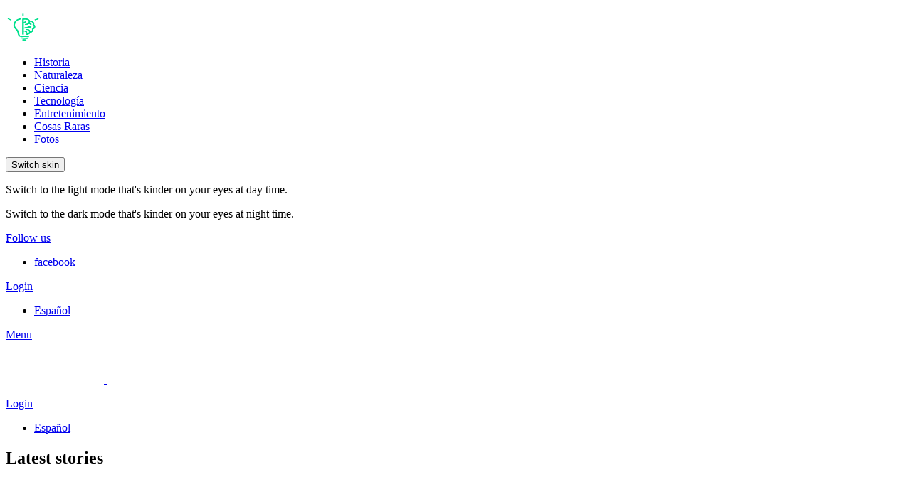

--- FILE ---
content_type: text/html; charset=UTF-8
request_url: https://tibtit.com/495404/sabias-que-el-arbol-mas-antiguo-del-mundo-y-los-7-finalistas/
body_size: 31245
content:
	<!DOCTYPE html>
<!--[if IE 8]>
<html class="no-js g1-off-outside lt-ie10 lt-ie9" id="ie8" lang="es"><![endif]-->
<!--[if IE 9]>
<html class="no-js g1-off-outside lt-ie10" id="ie9" lang="es"><![endif]-->
<!--[if !IE]><!-->
<html class="no-js g1-off-outside" lang="es"><!--<![endif]-->
<head><meta charset="UTF-8"/><script>if(navigator.userAgent.match(/MSIE|Internet Explorer/i)||navigator.userAgent.match(/Trident\/7\..*?rv:11/i)){var href=document.location.href;if(!href.match(/[?&]nowprocket/)){if(href.indexOf("?")==-1){if(href.indexOf("#")==-1){document.location.href=href+"?nowprocket=1"}else{document.location.href=href.replace("#","?nowprocket=1#")}}else{if(href.indexOf("#")==-1){document.location.href=href+"&nowprocket=1"}else{document.location.href=href.replace("#","&nowprocket=1#")}}}}</script><script>class RocketLazyLoadScripts{constructor(){this.v="1.2.3",this.triggerEvents=["keydown","mousedown","mousemove","touchmove","touchstart","touchend","wheel"],this.userEventHandler=this._triggerListener.bind(this),this.touchStartHandler=this._onTouchStart.bind(this),this.touchMoveHandler=this._onTouchMove.bind(this),this.touchEndHandler=this._onTouchEnd.bind(this),this.clickHandler=this._onClick.bind(this),this.interceptedClicks=[],window.addEventListener("pageshow",t=>{this.persisted=t.persisted}),window.addEventListener("DOMContentLoaded",()=>{this._preconnect3rdParties()}),this.delayedScripts={normal:[],async:[],defer:[]},this.trash=[],this.allJQueries=[]}_addUserInteractionListener(t){if(document.hidden){t._triggerListener();return}this.triggerEvents.forEach(e=>window.addEventListener(e,t.userEventHandler,{passive:!0})),window.addEventListener("touchstart",t.touchStartHandler,{passive:!0}),window.addEventListener("mousedown",t.touchStartHandler),document.addEventListener("visibilitychange",t.userEventHandler)}_removeUserInteractionListener(){this.triggerEvents.forEach(t=>window.removeEventListener(t,this.userEventHandler,{passive:!0})),document.removeEventListener("visibilitychange",this.userEventHandler)}_onTouchStart(t){"HTML"!==t.target.tagName&&(window.addEventListener("touchend",this.touchEndHandler),window.addEventListener("mouseup",this.touchEndHandler),window.addEventListener("touchmove",this.touchMoveHandler,{passive:!0}),window.addEventListener("mousemove",this.touchMoveHandler),t.target.addEventListener("click",this.clickHandler),this._renameDOMAttribute(t.target,"onclick","rocket-onclick"),this._pendingClickStarted())}_onTouchMove(t){window.removeEventListener("touchend",this.touchEndHandler),window.removeEventListener("mouseup",this.touchEndHandler),window.removeEventListener("touchmove",this.touchMoveHandler,{passive:!0}),window.removeEventListener("mousemove",this.touchMoveHandler),t.target.removeEventListener("click",this.clickHandler),this._renameDOMAttribute(t.target,"rocket-onclick","onclick"),this._pendingClickFinished()}_onTouchEnd(t){window.removeEventListener("touchend",this.touchEndHandler),window.removeEventListener("mouseup",this.touchEndHandler),window.removeEventListener("touchmove",this.touchMoveHandler,{passive:!0}),window.removeEventListener("mousemove",this.touchMoveHandler)}_onClick(t){t.target.removeEventListener("click",this.clickHandler),this._renameDOMAttribute(t.target,"rocket-onclick","onclick"),this.interceptedClicks.push(t),t.preventDefault(),t.stopPropagation(),t.stopImmediatePropagation(),this._pendingClickFinished()}_replayClicks(){window.removeEventListener("touchstart",this.touchStartHandler,{passive:!0}),window.removeEventListener("mousedown",this.touchStartHandler),this.interceptedClicks.forEach(t=>{t.target.dispatchEvent(new MouseEvent("click",{view:t.view,bubbles:!0,cancelable:!0}))})}_waitForPendingClicks(){return new Promise(t=>{this._isClickPending?this._pendingClickFinished=t:t()})}_pendingClickStarted(){this._isClickPending=!0}_pendingClickFinished(){this._isClickPending=!1}_renameDOMAttribute(t,e,r){t.hasAttribute&&t.hasAttribute(e)&&(event.target.setAttribute(r,event.target.getAttribute(e)),event.target.removeAttribute(e))}_triggerListener(){this._removeUserInteractionListener(this),"loading"===document.readyState?document.addEventListener("DOMContentLoaded",this._loadEverythingNow.bind(this)):this._loadEverythingNow()}_preconnect3rdParties(){let t=[];document.querySelectorAll("script[type=rocketlazyloadscript]").forEach(e=>{if(e.hasAttribute("src")){let r=new URL(e.src).origin;r!==location.origin&&t.push({src:r,crossOrigin:e.crossOrigin||"module"===e.getAttribute("data-rocket-type")})}}),t=[...new Map(t.map(t=>[JSON.stringify(t),t])).values()],this._batchInjectResourceHints(t,"preconnect")}async _loadEverythingNow(){this.lastBreath=Date.now(),this._delayEventListeners(this),this._delayJQueryReady(this),this._handleDocumentWrite(),this._registerAllDelayedScripts(),this._preloadAllScripts(),await this._loadScriptsFromList(this.delayedScripts.normal),await this._loadScriptsFromList(this.delayedScripts.defer),await this._loadScriptsFromList(this.delayedScripts.async);try{await this._triggerDOMContentLoaded(),await this._triggerWindowLoad()}catch(t){console.error(t)}window.dispatchEvent(new Event("rocket-allScriptsLoaded")),this._waitForPendingClicks().then(()=>{this._replayClicks()}),this._emptyTrash()}_registerAllDelayedScripts(){document.querySelectorAll("script[type=rocketlazyloadscript]").forEach(t=>{t.hasAttribute("data-rocket-src")?t.hasAttribute("async")&&!1!==t.async?this.delayedScripts.async.push(t):t.hasAttribute("defer")&&!1!==t.defer||"module"===t.getAttribute("data-rocket-type")?this.delayedScripts.defer.push(t):this.delayedScripts.normal.push(t):this.delayedScripts.normal.push(t)})}async _transformScript(t){return new Promise((await this._littleBreath(),navigator.userAgent.indexOf("Firefox/")>0||""===navigator.vendor)?e=>{let r=document.createElement("script");[...t.attributes].forEach(t=>{let e=t.nodeName;"type"!==e&&("data-rocket-type"===e&&(e="type"),"data-rocket-src"===e&&(e="src"),r.setAttribute(e,t.nodeValue))}),t.text&&(r.text=t.text),r.hasAttribute("src")?(r.addEventListener("load",e),r.addEventListener("error",e)):(r.text=t.text,e());try{t.parentNode.replaceChild(r,t)}catch(i){e()}}:async e=>{function r(){t.setAttribute("data-rocket-status","failed"),e()}try{let i=t.getAttribute("data-rocket-type"),n=t.getAttribute("data-rocket-src");t.text,i?(t.type=i,t.removeAttribute("data-rocket-type")):t.removeAttribute("type"),t.addEventListener("load",function r(){t.setAttribute("data-rocket-status","executed"),e()}),t.addEventListener("error",r),n?(t.removeAttribute("data-rocket-src"),t.src=n):t.src="data:text/javascript;base64,"+window.btoa(unescape(encodeURIComponent(t.text)))}catch(s){r()}})}async _loadScriptsFromList(t){let e=t.shift();return e&&e.isConnected?(await this._transformScript(e),this._loadScriptsFromList(t)):Promise.resolve()}_preloadAllScripts(){this._batchInjectResourceHints([...this.delayedScripts.normal,...this.delayedScripts.defer,...this.delayedScripts.async],"preload")}_batchInjectResourceHints(t,e){var r=document.createDocumentFragment();t.forEach(t=>{let i=t.getAttribute&&t.getAttribute("data-rocket-src")||t.src;if(i){let n=document.createElement("link");n.href=i,n.rel=e,"preconnect"!==e&&(n.as="script"),t.getAttribute&&"module"===t.getAttribute("data-rocket-type")&&(n.crossOrigin=!0),t.crossOrigin&&(n.crossOrigin=t.crossOrigin),t.integrity&&(n.integrity=t.integrity),r.appendChild(n),this.trash.push(n)}}),document.head.appendChild(r)}_delayEventListeners(t){let e={};function r(t,r){!function t(r){!e[r]&&(e[r]={originalFunctions:{add:r.addEventListener,remove:r.removeEventListener},eventsToRewrite:[]},r.addEventListener=function(){arguments[0]=i(arguments[0]),e[r].originalFunctions.add.apply(r,arguments)},r.removeEventListener=function(){arguments[0]=i(arguments[0]),e[r].originalFunctions.remove.apply(r,arguments)});function i(t){return e[r].eventsToRewrite.indexOf(t)>=0?"rocket-"+t:t}}(t),e[t].eventsToRewrite.push(r)}function i(t,e){let r=t[e];Object.defineProperty(t,e,{get:()=>r||function(){},set(i){t["rocket"+e]=r=i}})}r(document,"DOMContentLoaded"),r(window,"DOMContentLoaded"),r(window,"load"),r(window,"pageshow"),r(document,"readystatechange"),i(document,"onreadystatechange"),i(window,"onload"),i(window,"onpageshow")}_delayJQueryReady(t){let e;function r(r){if(r&&r.fn&&!t.allJQueries.includes(r)){r.fn.ready=r.fn.init.prototype.ready=function(e){return t.domReadyFired?e.bind(document)(r):document.addEventListener("rocket-DOMContentLoaded",()=>e.bind(document)(r)),r([])};let i=r.fn.on;r.fn.on=r.fn.init.prototype.on=function(){if(this[0]===window){function t(t){return t.split(" ").map(t=>"load"===t||0===t.indexOf("load.")?"rocket-jquery-load":t).join(" ")}"string"==typeof arguments[0]||arguments[0]instanceof String?arguments[0]=t(arguments[0]):"object"==typeof arguments[0]&&Object.keys(arguments[0]).forEach(e=>{let r=arguments[0][e];delete arguments[0][e],arguments[0][t(e)]=r})}return i.apply(this,arguments),this},t.allJQueries.push(r)}e=r}r(window.jQuery),Object.defineProperty(window,"jQuery",{get:()=>e,set(t){r(t)}})}async _triggerDOMContentLoaded(){this.domReadyFired=!0,await this._littleBreath(),document.dispatchEvent(new Event("rocket-DOMContentLoaded")),await this._littleBreath(),window.dispatchEvent(new Event("rocket-DOMContentLoaded")),await this._littleBreath(),document.dispatchEvent(new Event("rocket-readystatechange")),await this._littleBreath(),document.rocketonreadystatechange&&document.rocketonreadystatechange()}async _triggerWindowLoad(){await this._littleBreath(),window.dispatchEvent(new Event("rocket-load")),await this._littleBreath(),window.rocketonload&&window.rocketonload(),await this._littleBreath(),this.allJQueries.forEach(t=>t(window).trigger("rocket-jquery-load")),await this._littleBreath();let t=new Event("rocket-pageshow");t.persisted=this.persisted,window.dispatchEvent(t),await this._littleBreath(),window.rocketonpageshow&&window.rocketonpageshow({persisted:this.persisted})}_handleDocumentWrite(){let t=new Map;document.write=document.writeln=function(e){let r=document.currentScript;r||console.error("WPRocket unable to document.write this: "+e);let i=document.createRange(),n=r.parentElement,s=t.get(r);void 0===s&&(s=r.nextSibling,t.set(r,s));let a=document.createDocumentFragment();i.setStart(a,0),a.appendChild(i.createContextualFragment(e)),n.insertBefore(a,s)}}async _littleBreath(){Date.now()-this.lastBreath>45&&(await this._requestAnimFrame(),this.lastBreath=Date.now())}async _requestAnimFrame(){return document.hidden?new Promise(t=>setTimeout(t)):new Promise(t=>requestAnimationFrame(t))}_emptyTrash(){this.trash.forEach(t=>t.remove())}static run(){let t=new RocketLazyLoadScripts;t._addUserInteractionListener(t)}}RocketLazyLoadScripts.run();</script>
	
	<link rel="profile" href="http://gmpg.org/xfn/11"/>
	<link rel="pingback" href="https://tibtit.com/xmlrpc.php"/>

	<meta name='robots' content='index, follow, max-image-preview:large, max-snippet:-1, max-video-preview:-1' />
<link rel="alternate" hreflang="es" href="https://tibtit.com/495404/sabias-que-el-arbol-mas-antiguo-del-mundo-y-los-7-finalistas/" />
<link rel="alternate" hreflang="x-default" href="https://tibtit.com/495404/sabias-que-el-arbol-mas-antiguo-del-mundo-y-los-7-finalistas/" />

<!-- Google Tag Manager for WordPress by gtm4wp.com -->
<script data-cfasync="false" data-pagespeed-no-defer>
	var gtm4wp_datalayer_name = "dataLayer";
	var dataLayer = dataLayer || [];
</script>
<!-- End Google Tag Manager for WordPress by gtm4wp.com -->
<meta name="viewport" content="initial-scale=1.0, minimum-scale=1.0, height=device-height, width=device-width" />

	<!-- This site is optimized with the Yoast SEO plugin v20.12 - https://yoast.com/wordpress/plugins/seo/ -->
	<title>Sabías que… El árbol más antiguo del mundo (y los 7 finalistas) | Curiosidades &amp; Datos curiosos | Los datos y curiosidades más divertidos del mundo - TibTit.com</title>
	<meta name="description" content="💡 Sabías que… El árbol más antiguo del mundo (y los 7 finalistas) 🧐 Nuevos datos curiosos diarios de todo el mundo ℹ️ ¡Echa un vistazo a nuestros pequeños chismes en TibTit!" />
	<link rel="canonical" href="https://tibtit.com/495404/sabias-que-el-arbol-mas-antiguo-del-mundo-y-los-7-finalistas/" />
	<meta property="og:locale" content="es_ES" />
	<meta property="og:type" content="article" />
	<meta property="og:title" content="Sabías que… El árbol más antiguo del mundo (y los 7 finalistas) | Curiosidades &amp; Datos curiosos | Los datos y curiosidades más divertidos del mundo - TibTit.com" />
	<meta property="og:description" content="💡 Sabías que… El árbol más antiguo del mundo (y los 7 finalistas) 🧐 Nuevos datos curiosos diarios de todo el mundo ℹ️ ¡Echa un vistazo a nuestros pequeños chismes en TibTit!" />
	<meta property="og:url" content="https://tibtit.com/495404/sabias-que-el-arbol-mas-antiguo-del-mundo-y-los-7-finalistas/" />
	<meta property="og:site_name" content="TibTit.com" />
	<meta property="article:publisher" content="https://www.facebook.com/Tibtit-Espaol-105135415535668" />
	<meta property="article:published_time" content="2023-06-01T20:37:18+00:00" />
	<meta property="article:modified_time" content="2023-06-01T13:38:41+00:00" />
	<meta property="og:image" content="https://tibtit.com/wp-content/uploads/2023/06/tibtit-long-6.png" />
	<meta property="og:image:width" content="1080" />
	<meta property="og:image:height" content="1244" />
	<meta property="og:image:type" content="image/png" />
	<meta name="author" content="Admin" />
	<meta name="twitter:card" content="summary_large_image" />
	<meta name="twitter:label1" content="Written by" />
	<meta name="twitter:data1" content="Admin" />
	<meta name="twitter:label2" content="Est. reading time" />
	<meta name="twitter:data2" content="7 minutes" />
	<script type="application/ld+json" class="yoast-schema-graph">{"@context":"https://schema.org","@graph":[{"@type":"Article","@id":"https://tibtit.com/495404/sabias-que-el-arbol-mas-antiguo-del-mundo-y-los-7-finalistas/#article","isPartOf":{"@id":"https://tibtit.com/495404/sabias-que-el-arbol-mas-antiguo-del-mundo-y-los-7-finalistas/"},"author":{"name":"Admin","@id":"https://tibtit.com/#/schema/person/9e49ee903be26eb8fec336f8019f7cfd"},"headline":"Sabías que… El árbol más antiguo del mundo (y los 7 finalistas)","datePublished":"2023-06-01T20:37:18+00:00","dateModified":"2023-06-01T13:38:41+00:00","mainEntityOfPage":{"@id":"https://tibtit.com/495404/sabias-que-el-arbol-mas-antiguo-del-mundo-y-los-7-finalistas/"},"wordCount":1578,"commentCount":0,"publisher":{"@id":"https://tibtit.com/#organization"},"image":{"@id":"https://tibtit.com/495404/sabias-que-el-arbol-mas-antiguo-del-mundo-y-los-7-finalistas/#primaryimage"},"thumbnailUrl":"https://tibtit.com/wp-content/uploads/2023/06/tibtit-long-6.png","articleSection":["Naturaleza","Plantas"],"inLanguage":"es","potentialAction":[{"@type":"CommentAction","name":"Comment","target":["https://tibtit.com/495404/sabias-que-el-arbol-mas-antiguo-del-mundo-y-los-7-finalistas/#respond"]}]},{"@type":"WebPage","@id":"https://tibtit.com/495404/sabias-que-el-arbol-mas-antiguo-del-mundo-y-los-7-finalistas/","url":"https://tibtit.com/495404/sabias-que-el-arbol-mas-antiguo-del-mundo-y-los-7-finalistas/","name":"Sabías que… El árbol más antiguo del mundo (y los 7 finalistas) | Curiosidades & Datos curiosos | Los datos y curiosidades más divertidos del mundo - TibTit.com","isPartOf":{"@id":"https://tibtit.com/#website"},"primaryImageOfPage":{"@id":"https://tibtit.com/495404/sabias-que-el-arbol-mas-antiguo-del-mundo-y-los-7-finalistas/#primaryimage"},"image":{"@id":"https://tibtit.com/495404/sabias-que-el-arbol-mas-antiguo-del-mundo-y-los-7-finalistas/#primaryimage"},"thumbnailUrl":"https://tibtit.com/wp-content/uploads/2023/06/tibtit-long-6.png","datePublished":"2023-06-01T20:37:18+00:00","dateModified":"2023-06-01T13:38:41+00:00","description":"💡 Sabías que… El árbol más antiguo del mundo (y los 7 finalistas) 🧐 Nuevos datos curiosos diarios de todo el mundo ℹ️ ¡Echa un vistazo a nuestros pequeños chismes en TibTit!","breadcrumb":{"@id":"https://tibtit.com/495404/sabias-que-el-arbol-mas-antiguo-del-mundo-y-los-7-finalistas/#breadcrumb"},"inLanguage":"es","potentialAction":[{"@type":"ReadAction","target":["https://tibtit.com/495404/sabias-que-el-arbol-mas-antiguo-del-mundo-y-los-7-finalistas/"]}]},{"@type":"ImageObject","inLanguage":"es","@id":"https://tibtit.com/495404/sabias-que-el-arbol-mas-antiguo-del-mundo-y-los-7-finalistas/#primaryimage","url":"https://tibtit.com/wp-content/uploads/2023/06/tibtit-long-6.png","contentUrl":"https://tibtit.com/wp-content/uploads/2023/06/tibtit-long-6.png","width":1080,"height":1244,"caption":"El árbol más antiguo del mundo (y los 7 finalistas)"},{"@type":"BreadcrumbList","@id":"https://tibtit.com/495404/sabias-que-el-arbol-mas-antiguo-del-mundo-y-los-7-finalistas/#breadcrumb","itemListElement":[{"@type":"ListItem","position":1,"name":"Inicio","item":"https://tibtit.com/"},{"@type":"ListItem","position":2,"name":"Naturaleza","item":"https://tibtit.com/category/naturaleza/"},{"@type":"ListItem","position":3,"name":"Sabías que… El árbol más antiguo del mundo (y los 7 finalistas)"}]},{"@type":"WebSite","@id":"https://tibtit.com/#website","url":"https://tibtit.com/","name":"TibTit.com","description":"","publisher":{"@id":"https://tibtit.com/#organization"},"potentialAction":[{"@type":"SearchAction","target":{"@type":"EntryPoint","urlTemplate":"https://tibtit.com/?s={search_term_string}"},"query-input":"required name=search_term_string"}],"inLanguage":"es"},{"@type":"Organization","@id":"https://tibtit.com/#organization","name":"Tibtit.com","url":"https://tibtit.com/","logo":{"@type":"ImageObject","inLanguage":"es","@id":"https://tibtit.com/#/schema/logo/image/","url":"","contentUrl":"","caption":"Tibtit.com"},"image":{"@id":"https://tibtit.com/#/schema/logo/image/"},"sameAs":["https://www.facebook.com/Tibtit-Espaol-105135415535668"]},{"@type":"Person","@id":"https://tibtit.com/#/schema/person/9e49ee903be26eb8fec336f8019f7cfd","name":"Admin","image":{"@type":"ImageObject","inLanguage":"es","@id":"https://tibtit.com/#/schema/person/image/","url":"https://secure.gravatar.com/avatar/a4f75014c603153470e9a49fabb4a821?s=96&d=mm&r=g","contentUrl":"https://secure.gravatar.com/avatar/a4f75014c603153470e9a49fabb4a821?s=96&d=mm&r=g","caption":"Admin"},"sameAs":["https://tibtit.com"],"url":"https://tibtit.com/author/admin/"}]}</script>
	<!-- / Yoast SEO plugin. -->


<link rel='dns-prefetch' href='//www.googletagmanager.com' />
<link rel='preconnect' href='https://fonts.gstatic.com' />
<link rel="alternate" type="application/rss+xml" title="TibTit.com &raquo; Feed" href="https://tibtit.com/feed/" />
<link rel="alternate" type="application/rss+xml" title="TibTit.com &raquo; Comments Feed" href="https://tibtit.com/comments/feed/" />
<link rel="alternate" type="application/rss+xml" title="TibTit.com &raquo; Sabías que… El árbol más antiguo del mundo (y los 7 finalistas) Comments Feed" href="https://tibtit.com/495404/sabias-que-el-arbol-mas-antiguo-del-mundo-y-los-7-finalistas/feed/" />
<style type="text/css">
img.wp-smiley,
img.emoji {
	display: inline !important;
	border: none !important;
	box-shadow: none !important;
	height: 1em !important;
	width: 1em !important;
	margin: 0 0.07em !important;
	vertical-align: -0.1em !important;
	background: none !important;
	padding: 0 !important;
}
</style>
	<link data-minify="1" rel='stylesheet' id='classic-theme-styles-css' href='https://tibtit.com/wp-content/cache/min/1/wp-includes/css/classic-themes.min.css?ver=1750691412' type='text/css' media='all' />
<style id='global-styles-inline-css' type='text/css'>
body{--wp--preset--color--black: #000000;--wp--preset--color--cyan-bluish-gray: #abb8c3;--wp--preset--color--white: #ffffff;--wp--preset--color--pale-pink: #f78da7;--wp--preset--color--vivid-red: #cf2e2e;--wp--preset--color--luminous-vivid-orange: #ff6900;--wp--preset--color--luminous-vivid-amber: #fcb900;--wp--preset--color--light-green-cyan: #7bdcb5;--wp--preset--color--vivid-green-cyan: #00d084;--wp--preset--color--pale-cyan-blue: #8ed1fc;--wp--preset--color--vivid-cyan-blue: #0693e3;--wp--preset--color--vivid-purple: #9b51e0;--wp--preset--gradient--vivid-cyan-blue-to-vivid-purple: linear-gradient(135deg,rgba(6,147,227,1) 0%,rgb(155,81,224) 100%);--wp--preset--gradient--light-green-cyan-to-vivid-green-cyan: linear-gradient(135deg,rgb(122,220,180) 0%,rgb(0,208,130) 100%);--wp--preset--gradient--luminous-vivid-amber-to-luminous-vivid-orange: linear-gradient(135deg,rgba(252,185,0,1) 0%,rgba(255,105,0,1) 100%);--wp--preset--gradient--luminous-vivid-orange-to-vivid-red: linear-gradient(135deg,rgba(255,105,0,1) 0%,rgb(207,46,46) 100%);--wp--preset--gradient--very-light-gray-to-cyan-bluish-gray: linear-gradient(135deg,rgb(238,238,238) 0%,rgb(169,184,195) 100%);--wp--preset--gradient--cool-to-warm-spectrum: linear-gradient(135deg,rgb(74,234,220) 0%,rgb(151,120,209) 20%,rgb(207,42,186) 40%,rgb(238,44,130) 60%,rgb(251,105,98) 80%,rgb(254,248,76) 100%);--wp--preset--gradient--blush-light-purple: linear-gradient(135deg,rgb(255,206,236) 0%,rgb(152,150,240) 100%);--wp--preset--gradient--blush-bordeaux: linear-gradient(135deg,rgb(254,205,165) 0%,rgb(254,45,45) 50%,rgb(107,0,62) 100%);--wp--preset--gradient--luminous-dusk: linear-gradient(135deg,rgb(255,203,112) 0%,rgb(199,81,192) 50%,rgb(65,88,208) 100%);--wp--preset--gradient--pale-ocean: linear-gradient(135deg,rgb(255,245,203) 0%,rgb(182,227,212) 50%,rgb(51,167,181) 100%);--wp--preset--gradient--electric-grass: linear-gradient(135deg,rgb(202,248,128) 0%,rgb(113,206,126) 100%);--wp--preset--gradient--midnight: linear-gradient(135deg,rgb(2,3,129) 0%,rgb(40,116,252) 100%);--wp--preset--duotone--dark-grayscale: url('#wp-duotone-dark-grayscale');--wp--preset--duotone--grayscale: url('#wp-duotone-grayscale');--wp--preset--duotone--purple-yellow: url('#wp-duotone-purple-yellow');--wp--preset--duotone--blue-red: url('#wp-duotone-blue-red');--wp--preset--duotone--midnight: url('#wp-duotone-midnight');--wp--preset--duotone--magenta-yellow: url('#wp-duotone-magenta-yellow');--wp--preset--duotone--purple-green: url('#wp-duotone-purple-green');--wp--preset--duotone--blue-orange: url('#wp-duotone-blue-orange');--wp--preset--font-size--small: 13px;--wp--preset--font-size--medium: 20px;--wp--preset--font-size--large: 36px;--wp--preset--font-size--x-large: 42px;--wp--preset--spacing--20: 0.44rem;--wp--preset--spacing--30: 0.67rem;--wp--preset--spacing--40: 1rem;--wp--preset--spacing--50: 1.5rem;--wp--preset--spacing--60: 2.25rem;--wp--preset--spacing--70: 3.38rem;--wp--preset--spacing--80: 5.06rem;}:where(.is-layout-flex){gap: 0.5em;}body .is-layout-flow > .alignleft{float: left;margin-inline-start: 0;margin-inline-end: 2em;}body .is-layout-flow > .alignright{float: right;margin-inline-start: 2em;margin-inline-end: 0;}body .is-layout-flow > .aligncenter{margin-left: auto !important;margin-right: auto !important;}body .is-layout-constrained > .alignleft{float: left;margin-inline-start: 0;margin-inline-end: 2em;}body .is-layout-constrained > .alignright{float: right;margin-inline-start: 2em;margin-inline-end: 0;}body .is-layout-constrained > .aligncenter{margin-left: auto !important;margin-right: auto !important;}body .is-layout-constrained > :where(:not(.alignleft):not(.alignright):not(.alignfull)){max-width: var(--wp--style--global--content-size);margin-left: auto !important;margin-right: auto !important;}body .is-layout-constrained > .alignwide{max-width: var(--wp--style--global--wide-size);}body .is-layout-flex{display: flex;}body .is-layout-flex{flex-wrap: wrap;align-items: center;}body .is-layout-flex > *{margin: 0;}:where(.wp-block-columns.is-layout-flex){gap: 2em;}.has-black-color{color: var(--wp--preset--color--black) !important;}.has-cyan-bluish-gray-color{color: var(--wp--preset--color--cyan-bluish-gray) !important;}.has-white-color{color: var(--wp--preset--color--white) !important;}.has-pale-pink-color{color: var(--wp--preset--color--pale-pink) !important;}.has-vivid-red-color{color: var(--wp--preset--color--vivid-red) !important;}.has-luminous-vivid-orange-color{color: var(--wp--preset--color--luminous-vivid-orange) !important;}.has-luminous-vivid-amber-color{color: var(--wp--preset--color--luminous-vivid-amber) !important;}.has-light-green-cyan-color{color: var(--wp--preset--color--light-green-cyan) !important;}.has-vivid-green-cyan-color{color: var(--wp--preset--color--vivid-green-cyan) !important;}.has-pale-cyan-blue-color{color: var(--wp--preset--color--pale-cyan-blue) !important;}.has-vivid-cyan-blue-color{color: var(--wp--preset--color--vivid-cyan-blue) !important;}.has-vivid-purple-color{color: var(--wp--preset--color--vivid-purple) !important;}.has-black-background-color{background-color: var(--wp--preset--color--black) !important;}.has-cyan-bluish-gray-background-color{background-color: var(--wp--preset--color--cyan-bluish-gray) !important;}.has-white-background-color{background-color: var(--wp--preset--color--white) !important;}.has-pale-pink-background-color{background-color: var(--wp--preset--color--pale-pink) !important;}.has-vivid-red-background-color{background-color: var(--wp--preset--color--vivid-red) !important;}.has-luminous-vivid-orange-background-color{background-color: var(--wp--preset--color--luminous-vivid-orange) !important;}.has-luminous-vivid-amber-background-color{background-color: var(--wp--preset--color--luminous-vivid-amber) !important;}.has-light-green-cyan-background-color{background-color: var(--wp--preset--color--light-green-cyan) !important;}.has-vivid-green-cyan-background-color{background-color: var(--wp--preset--color--vivid-green-cyan) !important;}.has-pale-cyan-blue-background-color{background-color: var(--wp--preset--color--pale-cyan-blue) !important;}.has-vivid-cyan-blue-background-color{background-color: var(--wp--preset--color--vivid-cyan-blue) !important;}.has-vivid-purple-background-color{background-color: var(--wp--preset--color--vivid-purple) !important;}.has-black-border-color{border-color: var(--wp--preset--color--black) !important;}.has-cyan-bluish-gray-border-color{border-color: var(--wp--preset--color--cyan-bluish-gray) !important;}.has-white-border-color{border-color: var(--wp--preset--color--white) !important;}.has-pale-pink-border-color{border-color: var(--wp--preset--color--pale-pink) !important;}.has-vivid-red-border-color{border-color: var(--wp--preset--color--vivid-red) !important;}.has-luminous-vivid-orange-border-color{border-color: var(--wp--preset--color--luminous-vivid-orange) !important;}.has-luminous-vivid-amber-border-color{border-color: var(--wp--preset--color--luminous-vivid-amber) !important;}.has-light-green-cyan-border-color{border-color: var(--wp--preset--color--light-green-cyan) !important;}.has-vivid-green-cyan-border-color{border-color: var(--wp--preset--color--vivid-green-cyan) !important;}.has-pale-cyan-blue-border-color{border-color: var(--wp--preset--color--pale-cyan-blue) !important;}.has-vivid-cyan-blue-border-color{border-color: var(--wp--preset--color--vivid-cyan-blue) !important;}.has-vivid-purple-border-color{border-color: var(--wp--preset--color--vivid-purple) !important;}.has-vivid-cyan-blue-to-vivid-purple-gradient-background{background: var(--wp--preset--gradient--vivid-cyan-blue-to-vivid-purple) !important;}.has-light-green-cyan-to-vivid-green-cyan-gradient-background{background: var(--wp--preset--gradient--light-green-cyan-to-vivid-green-cyan) !important;}.has-luminous-vivid-amber-to-luminous-vivid-orange-gradient-background{background: var(--wp--preset--gradient--luminous-vivid-amber-to-luminous-vivid-orange) !important;}.has-luminous-vivid-orange-to-vivid-red-gradient-background{background: var(--wp--preset--gradient--luminous-vivid-orange-to-vivid-red) !important;}.has-very-light-gray-to-cyan-bluish-gray-gradient-background{background: var(--wp--preset--gradient--very-light-gray-to-cyan-bluish-gray) !important;}.has-cool-to-warm-spectrum-gradient-background{background: var(--wp--preset--gradient--cool-to-warm-spectrum) !important;}.has-blush-light-purple-gradient-background{background: var(--wp--preset--gradient--blush-light-purple) !important;}.has-blush-bordeaux-gradient-background{background: var(--wp--preset--gradient--blush-bordeaux) !important;}.has-luminous-dusk-gradient-background{background: var(--wp--preset--gradient--luminous-dusk) !important;}.has-pale-ocean-gradient-background{background: var(--wp--preset--gradient--pale-ocean) !important;}.has-electric-grass-gradient-background{background: var(--wp--preset--gradient--electric-grass) !important;}.has-midnight-gradient-background{background: var(--wp--preset--gradient--midnight) !important;}.has-small-font-size{font-size: var(--wp--preset--font-size--small) !important;}.has-medium-font-size{font-size: var(--wp--preset--font-size--medium) !important;}.has-large-font-size{font-size: var(--wp--preset--font-size--large) !important;}.has-x-large-font-size{font-size: var(--wp--preset--font-size--x-large) !important;}
.wp-block-navigation a:where(:not(.wp-element-button)){color: inherit;}
:where(.wp-block-columns.is-layout-flex){gap: 2em;}
.wp-block-pullquote{font-size: 1.5em;line-height: 1.6;}
</style>
<link data-minify="1" rel='stylesheet' id='adace-style-css' href='https://tibtit.com/wp-content/cache/min/1/wp-content/plugins/ad-ace/assets/css/style.min.css?ver=1750691412' type='text/css' media='all' />
<link data-minify="1" rel='stylesheet' id='shoppable-images-css-css' href='https://tibtit.com/wp-content/cache/min/1/wp-content/plugins/ad-ace/assets/css/shoppable-images-front.min.css?ver=1750691412' type='text/css' media='all' />
<link data-minify="1" rel='stylesheet' id='cace-all-css' href='https://tibtit.com/wp-content/cache/min/1/wp-content/plugins/comment-ace/assets/css/all.min.css?ver=1678979674' type='text/css' media='all' />
<link data-minify="1" rel='stylesheet' id='mace-lazy-load-youtube-css' href='https://tibtit.com/wp-content/cache/min/1/wp-content/plugins/media-ace/includes/lazy-load/assets/css/youtube.min.css?ver=1678979674' type='text/css' media='all' />
<link data-minify="1" rel='stylesheet' id='mace-gallery-css' href='https://tibtit.com/wp-content/cache/min/1/wp-content/plugins/media-ace/includes/gallery/css/gallery.min.css?ver=1678979674' type='text/css' media='all' />
<link data-minify="1" rel='stylesheet' id='jquery-magnific-popup-css' href='https://tibtit.com/wp-content/cache/min/1/wp-content/plugins/snax/assets/js/jquery.magnific-popup/magnific-popup.css?ver=1678979674' type='text/css' media='all' />
<link data-minify="1" rel='stylesheet' id='snax-css' href='https://tibtit.com/wp-content/cache/min/1/wp-content/plugins/snax/css/snax.min.css?ver=1678979674' type='text/css' media='all' />
<link data-minify="1" rel='stylesheet' id='wyr-main-css' href='https://tibtit.com/wp-content/cache/min/1/wp-content/plugins/whats-your-reaction/css/main.min.css?ver=1750691412' type='text/css' media='all' />
<link rel='stylesheet' id='ez-toc-css' href='https://tibtit.com/wp-content/plugins/easy-table-of-contents/assets/css/screen.min.css?ver=2.0.45.2' type='text/css' media='all' />
<style id='ez-toc-inline-css' type='text/css'>
div#ez-toc-container p.ez-toc-title {font-size: 90%;}div#ez-toc-container p.ez-toc-title {font-weight: 400;}div#ez-toc-container ul li {font-size: 95%;}div#ez-toc-container nav ul ul li ul li {font-size: 90%!important;}
.ez-toc-container-direction {direction: ltr;}.ez-toc-counter ul{counter-reset: item;}.ez-toc-counter nav ul li a::before {content: counters(item, ".", decimal) ". ";display: inline-block;counter-increment: item;flex-grow: 0;flex-shrink: 0;margin-right: .2em; float: left;}.ez-toc-widget-direction {direction: ltr;}.ez-toc-widget-container ul{counter-reset: item;}.ez-toc-widget-container nav ul li a::before {content: counters(item, ".", decimal) ". ";display: inline-block;counter-increment: item;flex-grow: 0;flex-shrink: 0;margin-right: .2em; float: left;}
</style>
<link data-minify="1" rel='stylesheet' id='wordpress-popular-posts-css-css' href='https://tibtit.com/wp-content/cache/min/1/wp-content/plugins/wordpress-popular-posts/assets/css/wpp.css?ver=1678979674' type='text/css' media='all' />
<link data-minify="1" rel='stylesheet' id='g1-main-css' href='https://tibtit.com/wp-content/cache/min/1/wp-content/themes/bimber/css/9.2.1/styles/cards/all-dark.min.css?ver=1750691412' type='text/css' media='all' />
<link rel='stylesheet' id='bimber-single-css' href='https://tibtit.com/wp-content/themes/bimber/css/9.2.1/styles/cards/single-dark.min.css?ver=9.2.1' type='text/css' media='all' />
<link rel='stylesheet' id='bimber-comments-css' href='https://tibtit.com/wp-content/themes/bimber/css/9.2.1/styles/cards/comments-dark.min.css?ver=9.2.1' type='text/css' media='all' />
<link data-minify="1" rel='stylesheet' id='bimber-dynamic-style-css' href='https://tibtit.com/wp-content/cache/min/1/wp-content/uploads/dynamic-style-1675725030.css?ver=1678979674' type='text/css' media='all' />
<link data-minify="1" rel='stylesheet' id='bimber-style-css' href='https://tibtit.com/wp-content/cache/min/1/wp-content/themes/bimber-child-theme/style.css?ver=1678979674' type='text/css' media='all' />
<link data-minify="1" rel='stylesheet' id='bimber-snax-extra-css' href='https://tibtit.com/wp-content/cache/min/1/wp-content/themes/bimber/css/9.2.1/styles/cards/snax-extra-dark.min.css?ver=1750691412' type='text/css' media='all' />
<link data-minify="1" rel='stylesheet' id='bimber-wpml-css' href='https://tibtit.com/wp-content/cache/min/1/wp-content/themes/bimber/css/9.2.1/styles/cards/wpml-dark.min.css?ver=1750691412' type='text/css' media='all' />
<link data-minify="1" rel='stylesheet' id='bimber-vc-css' href='https://tibtit.com/wp-content/cache/min/1/wp-content/themes/bimber/css/9.2.1/styles/cards/vc-dark.min.css?ver=1750691412' type='text/css' media='all' />
<link data-minify="1" rel='stylesheet' id='bimber-mashshare-css' href='https://tibtit.com/wp-content/cache/min/1/wp-content/themes/bimber/css/9.2.1/styles/cards/mashshare-dark.min.css?ver=1750691412' type='text/css' media='all' />
<script type="rocketlazyloadscript" data-rocket-type='text/javascript' data-rocket-src='https://tibtit.com/wp-includes/js/jquery/jquery.min.js?ver=3.6.1' id='jquery-core-js' defer></script>
<script type="rocketlazyloadscript" data-rocket-type='text/javascript' data-rocket-src='https://tibtit.com/wp-includes/js/jquery/jquery-migrate.min.js?ver=3.3.2' id='jquery-migrate-js' defer></script>
<script type='text/javascript' id='wpml-cookie-js-extra'>
/* <![CDATA[ */
var wpml_cookies = {"wp-wpml_current_language":{"value":"espanol","expires":1,"path":"\/"}};
var wpml_cookies = {"wp-wpml_current_language":{"value":"espanol","expires":1,"path":"\/"}};
/* ]]> */
</script>
<script type="rocketlazyloadscript" data-minify="1" data-rocket-type='text/javascript' data-rocket-src='https://tibtit.com/wp-content/cache/min/1/wp-content/plugins/sitepress-multilingual-cms/res/js/cookies/language-cookie.js?ver=1678979674' id='wpml-cookie-js' defer></script>
<script type="rocketlazyloadscript" data-minify="1" data-rocket-type='text/javascript' data-rocket-src='https://tibtit.com/wp-content/cache/min/1/wp-content/plugins/ad-ace/assets/js/slot-slideup.js?ver=1678979674' id='adace-slot-slideup-js' defer></script>
<script type="rocketlazyloadscript" data-minify="1" data-rocket-type='text/javascript' data-rocket-src='https://tibtit.com/wp-content/cache/min/1/wp-content/plugins/ad-ace/includes/shoppable-images/assets/js/shoppable-images-front.js?ver=1678979674' id='shoppable-images-js-js' defer></script>
<script type="rocketlazyloadscript" data-minify="1" data-rocket-type='text/javascript' data-rocket-src='https://tibtit.com/wp-content/cache/min/1/wp-content/plugins/ad-ace/assets/js/coupons.js?ver=1678979674' id='adace-coupons-js' defer></script>
<script type="rocketlazyloadscript" data-rocket-type='text/javascript' data-rocket-src='//tibtit.com/wp-content/plugins/sitepress-multilingual-cms/templates/language-switchers/legacy-dropdown/script.min.js?ver=1' id='wpml-legacy-dropdown-0-js' defer></script>
<script type="rocketlazyloadscript" data-rocket-type='text/javascript' id='ez-toc-scroll-scriptjs-js-after'>window.addEventListener('DOMContentLoaded', function() {
jQuery(document).ready(function(){document.querySelectorAll(".ez-toc-section").forEach(t=>{t.setAttribute("ez-toc-data-id","#"+decodeURI(t.getAttribute("id")))}),jQuery("a.ez-toc-link").click(function(){let t=jQuery(this).attr("href"),e=jQuery("#wpadminbar"),i=0;30>30&&(i=30),e.length&&(i+=e.height()),jQuery('[ez-toc-data-id="'+decodeURI(t)+'"]').length>0&&(i=jQuery('[ez-toc-data-id="'+decodeURI(t)+'"]').offset().top-i),jQuery("html, body").animate({scrollTop:i},500)})});
});</script>
<script type='application/json' id='wpp-json'>
{"sampling_active":0,"sampling_rate":100,"ajax_url":"https:\/\/tibtit.com\/wp-json\/wordpress-popular-posts\/v1\/popular-posts","api_url":"https:\/\/tibtit.com\/wp-json\/wordpress-popular-posts","ID":495404,"token":"0373fd0034","lang":0,"debug":0}
</script>
<script type="rocketlazyloadscript" data-rocket-type='text/javascript' data-rocket-src='https://tibtit.com/wp-content/plugins/wordpress-popular-posts/assets/js/wpp.min.js?ver=6.2.1' id='wpp-js-js' defer></script>
<script type="rocketlazyloadscript" data-rocket-type='text/javascript' data-rocket-src='https://tibtit.com/wp-content/themes/bimber/js/modernizr/modernizr-custom.min.js?ver=3.3.0' id='modernizr-js' defer></script>

<!-- Google Analytics snippet added by Site Kit -->
<script type="rocketlazyloadscript" data-rocket-type='text/javascript' data-rocket-src='https://www.googletagmanager.com/gtag/js?id=G-NGTWSLPYKL' id='google_gtagjs-js' async></script>
<script type="rocketlazyloadscript" data-rocket-type='text/javascript' id='google_gtagjs-js-after'>
window.dataLayer = window.dataLayer || [];function gtag(){dataLayer.push(arguments);}
gtag('set', 'linker', {"domains":["tibtit.com"]} );
gtag("js", new Date());
gtag("set", "developer_id.dZTNiMT", true);
gtag("config", "G-NGTWSLPYKL");
</script>

<!-- End Google Analytics snippet added by Site Kit -->
<script type='text/javascript' id='wpml-xdomain-data-js-extra'>
/* <![CDATA[ */
var wpml_xdomain_data = {"css_selector":"wpml-ls-item","ajax_url":"https:\/\/tibtit.com\/wp-admin\/admin-ajax.php","current_lang":"espanol"};
/* ]]> */
</script>
<script type="rocketlazyloadscript" data-minify="1" data-rocket-type='text/javascript' data-rocket-src='https://tibtit.com/wp-content/cache/min/1/wp-content/plugins/sitepress-multilingual-cms/res/js/xdomain-data.js?ver=1678979674' id='wpml-xdomain-data-js' defer></script>
<link rel="https://api.w.org/" href="https://tibtit.com/wp-json/" /><link rel="alternate" type="application/json" href="https://tibtit.com/wp-json/wp/v2/posts/495404" /><link rel="EditURI" type="application/rsd+xml" title="RSD" href="https://tibtit.com/xmlrpc.php?rsd" />
<link rel="wlwmanifest" type="application/wlwmanifest+xml" href="https://tibtit.com/wp-includes/wlwmanifest.xml" />
<link rel='shortlink' href='https://tibtit.com/?p=495404' />
<link rel="alternate" type="application/json+oembed" href="https://tibtit.com/wp-json/oembed/1.0/embed?url=https%3A%2F%2Ftibtit.com%2F495404%2Fsabias-que-el-arbol-mas-antiguo-del-mundo-y-los-7-finalistas%2F" />
<link rel="alternate" type="text/xml+oembed" href="https://tibtit.com/wp-json/oembed/1.0/embed?url=https%3A%2F%2Ftibtit.com%2F495404%2Fsabias-que-el-arbol-mas-antiguo-del-mundo-y-los-7-finalistas%2F&#038;format=xml" />
<meta name="generator" content="WPML ver:4.5.12 stt:89,40;" />
<meta name="cdp-version" content="1.4.2" /><link rel="preload" href="https://tibtit.com/wp-content/plugins/g1-socials/css/iconfont/fonts/g1-socials.woff" as="font" type="font/woff" crossorigin="anonymous"><meta name="generator" content="Site Kit by Google 1.106.0" />	<style>
		.lazyload, .lazyloading {
			opacity: 0;
		}
		.lazyloaded {
			opacity: 1;
		}
		.lazyload,
		.lazyloading,
		.lazyloaded {
			transition: opacity 0.175s ease-in-out;
		}

		iframe.lazyloading {
			opacity: 1;
			transition: opacity 0.375s ease-in-out;
			background: #f2f2f2 no-repeat center;
		}
		iframe.lazyloaded {
			opacity: 1;
		}
	</style>
			<script type="rocketlazyloadscript" data-rocket-type="text/javascript">
				(function(c,l,a,r,i,t,y){
					c[a]=c[a]||function(){(c[a].q=c[a].q||[]).push(arguments)};t=l.createElement(r);t.async=1;
					t.src="https://www.clarity.ms/tag/"+i+"?ref=wordpress";y=l.getElementsByTagName(r)[0];y.parentNode.insertBefore(t,y);
				})(window, document, "clarity", "script", "cbt0qbgp7s");
		</script>
		<link rel="preload" href="https://tibtit.com/wp-content/plugins/snax/css/snaxicon/fonts/snaxicon.woff" as="font" type="font/woff" crossorigin="anonymous">
<!-- Google Tag Manager for WordPress by gtm4wp.com -->
<!-- GTM Container placement set to off -->
<script data-cfasync="false" data-pagespeed-no-defer type="text/javascript">
	var dataLayer_content = {"pagePostType":"post","pagePostType2":"single-post","pageCategory":["naturaleza","plantas"],"pagePostAuthor":"Admin"};
	dataLayer.push( dataLayer_content );
</script>
<script type="rocketlazyloadscript">
	console.warn && console.warn("[GTM4WP] Google Tag Manager container code placement set to OFF !!!");
	console.warn && console.warn("[GTM4WP] Data layer codes are active but GTM container must be loaded using custom coding !!!");
</script>
<!-- End Google Tag Manager for WordPress by gtm4wp.com -->            <style id="wpp-loading-animation-styles">@-webkit-keyframes bgslide{from{background-position-x:0}to{background-position-x:-200%}}@keyframes bgslide{from{background-position-x:0}to{background-position-x:-200%}}.wpp-widget-placeholder,.wpp-widget-block-placeholder,.wpp-shortcode-placeholder{margin:0 auto;width:60px;height:3px;background:#dd3737;background:linear-gradient(90deg,#dd3737 0%,#571313 10%,#dd3737 100%);background-size:200% auto;border-radius:3px;-webkit-animation:bgslide 1s infinite linear;animation:bgslide 1s infinite linear}</style>
            	<style>
	@font-face {
		font-family: "bimber";
							src:url("https://tibtit.com/wp-content/themes/bimber/css/9.2.1/bimber/fonts/bimber.eot");
			src:url("https://tibtit.com/wp-content/themes/bimber/css/9.2.1/bimber/fonts/bimber.eot?#iefix") format("embedded-opentype"),
			url("https://tibtit.com/wp-content/themes/bimber/css/9.2.1/bimber/fonts/bimber.woff") format("woff"),
			url("https://tibtit.com/wp-content/themes/bimber/css/9.2.1/bimber/fonts/bimber.ttf") format("truetype"),
			url("https://tibtit.com/wp-content/themes/bimber/css/9.2.1/bimber/fonts/bimber.svg#bimber") format("svg");
				font-weight: normal;
		font-style: normal;
		font-display: block;
	}
	</style>
	
<!-- Meta Pixel Code -->
<script type="rocketlazyloadscript" data-rocket-type='text/javascript'>
!function(f,b,e,v,n,t,s){if(f.fbq)return;n=f.fbq=function(){n.callMethod?
n.callMethod.apply(n,arguments):n.queue.push(arguments)};if(!f._fbq)f._fbq=n;
n.push=n;n.loaded=!0;n.version='2.0';n.queue=[];t=b.createElement(e);t.async=!0;
t.src=v;s=b.getElementsByTagName(e)[0];s.parentNode.insertBefore(t,s)}(window,
document,'script','https://connect.facebook.net/en_US/fbevents.js?v=next');
</script>
<!-- End Meta Pixel Code -->

      <script type="rocketlazyloadscript" data-rocket-type='text/javascript'>
        var url = window.location.origin + '?ob=open-bridge';
        fbq('set', 'openbridge', '1058501254781335', url);
      </script>
    <script type="rocketlazyloadscript" data-rocket-type='text/javascript'>fbq('init', '1058501254781335', {}, {
    "agent": "wordpress-6.1.1-3.0.13"
})</script><script type="rocketlazyloadscript" data-rocket-type='text/javascript'>
    fbq('track', 'PageView', []);
  </script>
<!-- Meta Pixel Code -->
<noscript>
<img height="1" width="1" style="display:none" alt="fbpx"
src="https://www.facebook.com/tr?id=1058501254781335&ev=PageView&noscript=1" />
</noscript>
<!-- End Meta Pixel Code -->
<meta name="generator" content="Powered by WPBakery Page Builder - drag and drop page builder for WordPress."/>

<!-- Google Tag Manager snippet added by Site Kit -->
<script type="rocketlazyloadscript" data-rocket-type="text/javascript">
			( function( w, d, s, l, i ) {
				w[l] = w[l] || [];
				w[l].push( {'gtm.start': new Date().getTime(), event: 'gtm.js'} );
				var f = d.getElementsByTagName( s )[0],
					j = d.createElement( s ), dl = l != 'dataLayer' ? '&l=' + l : '';
				j.async = true;
				j.src = 'https://www.googletagmanager.com/gtm.js?id=' + i + dl;
				f.parentNode.insertBefore( j, f );
			} )( window, document, 'script', 'dataLayer', 'GTM-W8GTLTN' );
			
</script>

<!-- End Google Tag Manager snippet added by Site Kit -->
<meta name="g1:switch-skin-css" content="https://tibtit.com/wp-content/themes/bimber/css/9.2.1/styles/mode-light.min.css" />	<script type="rocketlazyloadscript">if("undefined"!=typeof localStorage){var skinItemId=document.getElementsByName("g1:skin-item-id");skinItemId=skinItemId.length>0?skinItemId[0].getAttribute("content"):"g1_skin",window.g1SwitchSkin=function(e,t){if(e){var n=document.getElementById("g1-switch-skin-css");if(n){n.parentNode.removeChild(n),document.documentElement.classList.remove("g1-skinmode");try{localStorage.removeItem(skinItemId)}catch(e){}}else{t?document.write('<link id="g1-switch-skin-css" rel="stylesheet" type="text/css" media="all" href="'+document.getElementsByName("g1:switch-skin-css")[0].getAttribute("content")+'" />'):((n=document.createElement("link")).id="g1-switch-skin-css",n.href=document.getElementsByName("g1:switch-skin-css")[0].getAttribute("content"),n.rel="stylesheet",n.media="all",document.head.appendChild(n)),document.documentElement.classList.add("g1-skinmode");try{localStorage.setItem(skinItemId,e)}catch(e){}}}};try{var mode=localStorage.getItem(skinItemId);window.g1SwitchSkin(mode,!0)}catch(e){}}</script>
		<script type="rocketlazyloadscript">if("undefined"!=typeof localStorage){var nsfwItemId=document.getElementsByName("g1:nsfw-item-id");nsfwItemId=nsfwItemId.length>0?nsfwItemId[0].getAttribute("content"):"g1_nsfw_off",window.g1SwitchNSFW=function(e){e?(localStorage.setItem(nsfwItemId,1),document.documentElement.classList.add("g1-nsfw-off")):(localStorage.removeItem(nsfwItemId),document.documentElement.classList.remove("g1-nsfw-off"))};try{var nsfwmode=localStorage.getItem(nsfwItemId);window.g1SwitchNSFW(nsfwmode)}catch(e){}}</script>
	<noscript><style> .wpb_animate_when_almost_visible { opacity: 1; }</style></noscript>
	
	
	        <meta name="p:domain_verify" content="f7e8759c712684293b9b139919b68577"/>
	
    <script type="rocketlazyloadscript" defer data-rocket-src="https://pagead2.googlesyndication.com/pagead/js/adsbygoogle.js?client=ca-pub-4109160470272475"
            crossorigin="anonymous"></script>

    <!-- Global site tag (gtag.js) - Google Analytics -->
    <script type="rocketlazyloadscript" defer data-rocket-src="https://www.googletagmanager.com/gtag/js?id=G-NGTWSLPYKL"></script>
    <script type="rocketlazyloadscript">
        window.dataLayer = window.dataLayer || [];
        function gtag(){dataLayer.push(arguments);}
        gtag('js', new Date());

        gtag('config', 'G-NGTWSLPYKL');
    </script>

    <!-- Google Tag Manager -->
    <script type="rocketlazyloadscript">(function(w,d,s,l,i){w[l]=w[l]||[];w[l].push({'gtm.start':
                new Date().getTime(),event:'gtm.js'});var f=d.getElementsByTagName(s)[0],
            j=d.createElement(s),dl=l!='dataLayer'?'&l='+l:'';j.defer=true;j.src=
            'https://www.googletagmanager.com/gtm.js?id='+i+dl;f.parentNode.insertBefore(j,f);
        })(window,document,'script','dataLayer','GTM-W8GTLTN');</script>
    <!-- End Google Tag Manager -->

    <meta name="facebook-domain-verification" content="gksdinwwp5nnok8j50x6a02li1esp0" />
</head>

<body class="post-template-default single single-post postid-495404 single-format-standard wp-embed-responsive snax-hoverable g1-layout-stretched g1-hoverable g1-has-mobile-logo g1-sidebar-normal wpb-js-composer js-comp-ver-6.8.0 vc_responsive" itemscope="" itemtype="http://schema.org/WebPage" >

<!-- Google Tag Manager (noscript) -->
<noscript><iframe src="https://www.googletagmanager.com/ns.html?id=GTM-W8GTLTN"
                  height="0" width="0" style="display:none;visibility:hidden"></iframe></noscript>
<!-- End Google Tag Manager (noscript) -->


<div class="g1-body-inner">

	<div id="page">
		

		

					<div class="g1-row g1-row-layout-page g1-hb-row g1-hb-row-normal g1-hb-row-a g1-hb-row-1 g1-hb-full g1-hb-sticky-off g1-hb-shadow-off">
			<div class="g1-row-inner">
				<div class="g1-column g1-dropable">
											<div class="g1-bin-1 g1-bin-grow-off">
							<div class="g1-bin g1-bin-align-left">
																	<!-- BEGIN .g1-secondary-nav -->
<!-- END .g1-secondary-nav -->
															</div>
						</div>
											<div class="g1-bin-2 g1-bin-grow-off">
							<div class="g1-bin g1-bin-align-center">
															</div>
						</div>
											<div class="g1-bin-3 g1-bin-grow-off">
							<div class="g1-bin g1-bin-align-right">
															</div>
						</div>
									</div>
			</div>
			<div class="g1-row-background"></div>
		</div>
				<div class="g1-sticky-top-wrapper g1-hb-row-2">
				<div class="g1-row g1-row-layout-page g1-hb-row g1-hb-row-normal g1-hb-row-b g1-hb-row-2 g1-hb-full g1-hb-sticky-on g1-hb-shadow-off">
			<div class="g1-row-inner">
				<div class="g1-column g1-dropable">
											<div class="g1-bin-1 g1-bin-grow-off">
							<div class="g1-bin g1-bin-align-left">
																	<div class="g1-id g1-id-desktop">
			<p class="g1-mega g1-mega-1st site-title">
	
			<a class="g1-logo-wrapper"
			   href="https://tibtit.com/" rel="home">
									<picture class="g1-logo g1-logo-default">
						<source media="(min-width: 1025px)" srcset="https://tibtit.pl/wp-content/uploads/2022/06/cropped-favicon.png 2x,https://tibtit.pl/wp-content/uploads/2022/06/logo-poziome-bialy-napis.png 1x">
						<source media="(max-width: 1024px)" srcset="data:image/svg+xml,%3Csvg%20xmlns%3D%27http%3A%2F%2Fwww.w3.org%2F2000%2Fsvg%27%20viewBox%3D%270%200%20138%2043%27%2F%3E">
						<img
							src="https://tibtit.pl/wp-content/uploads/2022/06/logo-poziome-bialy-napis.png"
							width="138"
							height="43"
							alt="TibTit.com" />
					</picture>

											<picture class="g1-logo g1-logo-inverted">
							<source id="g1-logo-inverted-source" media="(min-width: 1025px)" srcset="data:image/svg+xml,%3Csvg%20xmlns%3D%27http%3A%2F%2Fwww.w3.org%2F2000%2Fsvg%27%20viewBox%3D%270%200%20138%2043%27%2F%3E" data-srcset="https://tibtit.pl/wp-content/uploads/2022/06/cropped-favicon.png 2x,https://tibtit.pl/wp-content/uploads/2022/06/cropped-favicon.png 1x">
							<source media="(max-width: 1024px)" srcset="data:image/svg+xml,%3Csvg%20xmlns%3D%27http%3A%2F%2Fwww.w3.org%2F2000%2Fsvg%27%20viewBox%3D%270%200%20138%2043%27%2F%3E">
							<img
								id="g1-logo-inverted-img"
								class="lazyload"
								src=""
								data-src="https://tibtit.pl/wp-content/uploads/2022/06/cropped-favicon.png"
								width="138"
								height="43"
								alt="" />
						</picture>
												</a>

			</p>
	
            <script type="rocketlazyloadscript">
            try {
                if ( localStorage.getItem(skinItemId ) ) {
                    var _g1;
                    _g1 = document.getElementById('g1-logo-inverted-img');
                    _g1.classList.remove('lazyload');
                    _g1.setAttribute('src', _g1.getAttribute('data-src') );

                    _g1 = document.getElementById('g1-logo-inverted-source');
                    _g1.setAttribute('srcset', _g1.getAttribute('data-srcset'));
                }
            } catch(e) {}
        </script>
    
	</div>																	<!-- BEGIN .g1-primary-nav -->
<nav id="g1-primary-nav" class="g1-primary-nav"><ul id="g1-primary-nav-menu" class="g1-primary-nav-menu g1-menu-h"><li id="menu-item-465089" class="menu-item menu-item-type-taxonomy menu-item-object-category menu-item-g1-standard menu-item-465089"><a href="https://tibtit.com/category/historia/">Historia</a></li>
<li id="menu-item-465090" class="menu-item menu-item-type-taxonomy menu-item-object-category current-post-ancestor current-menu-parent current-post-parent menu-item-g1-standard menu-item-465090"><a href="https://tibtit.com/category/naturaleza/">Naturaleza</a></li>
<li id="menu-item-465093" class="menu-item menu-item-type-taxonomy menu-item-object-category menu-item-g1-standard menu-item-465093"><a href="https://tibtit.com/category/ciencia/">Ciencia</a></li>
<li id="menu-item-465094" class="menu-item menu-item-type-taxonomy menu-item-object-category menu-item-g1-standard menu-item-465094"><a href="https://tibtit.com/category/tecnologia/">Tecnología</a></li>
<li id="menu-item-465092" class="menu-item menu-item-type-taxonomy menu-item-object-category menu-item-g1-standard menu-item-465092"><a href="https://tibtit.com/category/entretenimiento/">Entretenimiento</a></li>
<li id="menu-item-465091" class="menu-item menu-item-type-taxonomy menu-item-object-category menu-item-g1-standard menu-item-465091"><a href="https://tibtit.com/category/cosas-raras/">Cosas Raras</a></li>
<li id="menu-item-470522" class="menu-item menu-item-type-taxonomy menu-item-object-category menu-item-g1-standard menu-item-470522"><a href="https://tibtit.com/category/fotos/">Fotos</a></li>
</ul></nav><!-- END .g1-primary-nav -->
															</div>
						</div>
											<div class="g1-bin-2 g1-bin-grow-off">
							<div class="g1-bin g1-bin-align-center">
															</div>
						</div>
											<div class="g1-bin-3 g1-bin-grow-off">
							<div class="g1-bin g1-bin-align-right">
																	<div class="g1-drop g1-drop-nojs g1-drop-with-anim g1-drop-before g1-drop-the-skin g1-drop-the-skin-dark g1-drop-m g1-drop-icon">
	<button class="g1-button-none g1-drop-toggle">
		<span class="g1-drop-toggle-icon"></span><span class="g1-drop-toggle-text">Switch skin</span>
		<span class="g1-drop-toggle-arrow"></span>
	</button>
			<div class="g1-drop-content">
							<p class="g1-skinmode-desc">Switch to the light mode that&#039;s kinder on your eyes at day time.</p>
				<p class="g1-skinmode-desc">Switch to the dark mode that&#039;s kinder on your eyes at night time.</p>
					</div>
	</div>

																		<div class="g1-drop g1-drop-with-anim g1-drop-the-socials g1-drop-m g1-drop-icon ">
		<a class="g1-drop-toggle" href="#" title="Follow us">
			<span class="g1-drop-toggle-icon"></span><span class="g1-drop-toggle-text">Follow us</span>
			<span class="g1-drop-toggle-arrow"></span>
		</a>
		<div class="g1-drop-content">
			<ul id="g1-social-icons-1" class="g1-socials-items g1-socials-items-tpl-grid">
			<li class="g1-socials-item g1-socials-item-facebook">
	   <a class="g1-socials-item-link" href="https://www.facebook.com/Tibtit-Espa%C3%B1ol-105135415535668" target="_blank" rel="noopener">
		   <span class="g1-socials-item-icon g1-socials-item-icon-48 g1-socials-item-icon-text g1-socials-item-icon-facebook"></span>
		   <span class="g1-socials-item-tooltip">
			   <span class="g1-socials-item-tooltip-inner">facebook</span>
		   </span>
	   </a>
	</li>
	</ul>
		</div>
	</div>
																	<nav class="g1-drop g1-drop-with-anim g1-drop-before g1-drop-the-user  g1-drop-m g1-drop-icon ">


	<a class="g1-drop-toggle snax-login-required" href="https://tibtit.com/wp-login.php?snax_login_popup=on">
		<span class="g1-drop-toggle-icon"></span><span class="g1-drop-toggle-text">Login</span>
		<span class="g1-drop-toggle-arrow"></span>
	</a>

	
	
	</nav>
																																																				
<div
	 class="wpml-ls-statics-shortcode_actions wpml-ls wpml-ls-legacy-dropdown js-wpml-ls-legacy-dropdown">
	<ul>

		<li tabindex="0" class="wpml-ls-slot-shortcode_actions wpml-ls-item wpml-ls-item-espanol wpml-ls-current-language wpml-ls-first-item wpml-ls-last-item wpml-ls-item-legacy-dropdown">
			<a href="#" class="js-wpml-ls-item-toggle wpml-ls-item-toggle">
                <span class="wpml-ls-native">Español</span></a>

			<ul class="wpml-ls-sub-menu">
							</ul>

		</li>

	</ul>
</div>
															</div>
						</div>
									</div>
			</div>
			<div class="g1-row-background"></div>
		</div>
				</div>
				<div class="g1-row g1-row-layout-page g1-hb-row g1-hb-row-normal g1-hb-row-c g1-hb-row-3 g1-hb-full g1-hb-sticky-off g1-hb-shadow-off">
			<div class="g1-row-inner">
				<div class="g1-column g1-dropable">
											<div class="g1-bin-1 g1-bin-grow-off">
							<div class="g1-bin g1-bin-align-left">
															</div>
						</div>
											<div class="g1-bin-2 g1-bin-grow-off">
							<div class="g1-bin g1-bin-align-center">
															</div>
						</div>
											<div class="g1-bin-3 g1-bin-grow-off">
							<div class="g1-bin g1-bin-align-right">
															</div>
						</div>
									</div>
			</div>
			<div class="g1-row-background"></div>
		</div>
					<div class="g1-sticky-top-wrapper g1-hb-row-1">
				<div class="g1-row g1-row-layout-page g1-hb-row g1-hb-row-mobile g1-hb-row-a g1-hb-row-1 g1-hb-boxed g1-hb-sticky-on g1-hb-shadow-off">
			<div class="g1-row-inner">
				<div class="g1-column g1-dropable">
											<div class="g1-bin-1 g1-bin-grow-off">
							<div class="g1-bin g1-bin-align-left">
															</div>
						</div>
											<div class="g1-bin-2 g1-bin-grow-on">
							<div class="g1-bin g1-bin-align-center">
															</div>
						</div>
											<div class="g1-bin-3 g1-bin-grow-off">
							<div class="g1-bin g1-bin-align-right">
															</div>
						</div>
									</div>
			</div>
			<div class="g1-row-background"></div>
		</div>
				</div>
				<div class="g1-row g1-row-layout-page g1-hb-row g1-hb-row-mobile g1-hb-row-b g1-hb-row-2 g1-hb-boxed g1-hb-sticky-off g1-hb-shadow-off">
			<div class="g1-row-inner">
				<div class="g1-column g1-dropable">
											<div class="g1-bin-1 g1-bin-grow-off">
							<div class="g1-bin g1-bin-align-left">
																		<a class="g1-hamburger g1-hamburger-show g1-hamburger-m  " href="#">
		<span class="g1-hamburger-icon"></span>
			<span class="g1-hamburger-label
						">Menu</span>
	</a>
															</div>
						</div>
											<div class="g1-bin-2 g1-bin-grow-on">
							<div class="g1-bin g1-bin-align-center">
																	<div class="g1-id g1-id-mobile">
			<p class="g1-mega g1-mega-1st site-title">
	
		<a class="g1-logo-wrapper"
		   href="https://tibtit.com/" rel="home">
							<picture class="g1-logo g1-logo-default">
					<source media="(max-width: 1024px)" srcset="https://tibtit.com/wp-content/uploads/2022/06/logo-poziome-bialy-napis.png 2x,https://tibtit.com/wp-content/uploads/2022/06/logo-poziome-bialy-napis.png 1x">
					<source media="(min-width: 1025px)" srcset="data:image/svg+xml,%3Csvg%20xmlns%3D%27http%3A%2F%2Fwww.w3.org%2F2000%2Fsvg%27%20viewBox%3D%270%200%20138%2043%27%2F%3E">
					<img
						src="https://tibtit.com/wp-content/uploads/2022/06/logo-poziome-bialy-napis.png"
						width="138"
						height="43"
						alt="TibTit.com" />
				</picture>

									<picture class="g1-logo g1-logo-inverted">
						<source id="g1-logo-mobile-inverted-source" media="(max-width: 1024px)" srcset="data:image/svg+xml,%3Csvg%20xmlns%3D%27http%3A%2F%2Fwww.w3.org%2F2000%2Fsvg%27%20viewBox%3D%270%200%20138%2043%27%2F%3E" data-srcset="https://tibtit.com/wp-content/uploads/2022/06/logo-poziome-bialy-napis.png 2x,https://tibtit.com/wp-content/uploads/2022/06/logo-poziome-bialy-napis.png 1x">
						<source media="(min-width: 1025px)" srcset="data:image/svg+xml,%3Csvg%20xmlns%3D%27http%3A%2F%2Fwww.w3.org%2F2000%2Fsvg%27%20viewBox%3D%270%200%20138%2043%27%2F%3E">
						<img
							id="g1-logo-mobile-inverted-img"
							class="lazyload"
							src=""
							data-src="https://tibtit.com/wp-content/uploads/2022/06/logo-poziome-bialy-napis.png"
							width="138"
							height="43"
							alt="" />
					</picture>
									</a>

			</p>
	
            <script type="rocketlazyloadscript">
            try {
                if ( localStorage.getItem(skinItemId ) ) {
                    var _g1;
                    _g1 = document.getElementById('g1-logo-mobile-inverted-img');
                    _g1.classList.remove('lazyload');
                    _g1.setAttribute('src', _g1.getAttribute('data-src') );

                    _g1 = document.getElementById('g1-logo-mobile-inverted-source');
                    _g1.setAttribute('srcset', _g1.getAttribute('data-srcset'));
                }
            } catch(e) {}
        </script>
    
	</div>															</div>
						</div>
											<div class="g1-bin-3 g1-bin-grow-off">
							<div class="g1-bin g1-bin-align-right">
																	<nav class="g1-drop g1-drop-with-anim g1-drop-before g1-drop-the-user  g1-drop-m g1-drop-icon ">


	<a class="g1-drop-toggle snax-login-required" href="https://tibtit.com/wp-login.php?snax_login_popup=on">
		<span class="g1-drop-toggle-icon"></span><span class="g1-drop-toggle-text">Login</span>
		<span class="g1-drop-toggle-arrow"></span>
	</a>

	
	
	</nav>
																	
<div
	 class="wpml-ls-statics-shortcode_actions wpml-ls wpml-ls-legacy-dropdown js-wpml-ls-legacy-dropdown">
	<ul>

		<li tabindex="0" class="wpml-ls-slot-shortcode_actions wpml-ls-item wpml-ls-item-espanol wpml-ls-current-language wpml-ls-first-item wpml-ls-last-item wpml-ls-item-legacy-dropdown">
			<a href="#" class="js-wpml-ls-item-toggle wpml-ls-item-toggle">
                <span class="wpml-ls-native">Español</span></a>

			<ul class="wpml-ls-sub-menu">
							</ul>

		</li>

	</ul>
</div>
															</div>
						</div>
									</div>
			</div>
			<div class="g1-row-background"></div>
		</div>
			<div class="g1-row g1-row-layout-page g1-hb-row g1-hb-row-mobile g1-hb-row-c g1-hb-row-3 g1-hb-boxed g1-hb-sticky-off g1-hb-shadow-off">
			<div class="g1-row-inner">
				<div class="g1-column g1-dropable">
											<div class="g1-bin-1 g1-bin-grow-off">
							<div class="g1-bin g1-bin-align-left">
															</div>
						</div>
											<div class="g1-bin-2 g1-bin-grow-off">
							<div class="g1-bin g1-bin-align-center">
															</div>
						</div>
											<div class="g1-bin-3 g1-bin-grow-off">
							<div class="g1-bin g1-bin-align-right">
															</div>
						</div>
									</div>
			</div>
			<div class="g1-row-background"></div>
		</div>
	
		
	<aside class="g1-row g1-row-layout-page g1-featured-row">
		<div class="g1-row-inner">
			<div class="g1-column">
				
				<h2 class="g1-zeta g1-zeta-2nd g1-featured-title">Latest stories</h2>

				<div class="g1-featured g1-featured-no-js g1-featured-6 g1-featured-start">
					<ul class="g1-featured-items">
						
							<li class="g1-featured-item g1-featured-6">
								
<article class="entry-tpl-gridxs post-500924 post type-post status-publish format-standard has-post-thumbnail category-entretenimiento category-turismo">
	<div class="entry-featured-media " ><a title="Sabías que… Siguiendo visiones divinas, San Galgano de Siena" class="g1-frame" href="https://tibtit.com/500924/sabias-que-siguiendo-visiones-divinas-san-galgano-de-siena/"><div class="g1-frame-inner"><img data-expand="600" width="192" height="96" src="data:image/svg+xml;charset=utf-8,%3Csvg xmlns%3D'http%3A%2F%2Fwww.w3.org%2F2000%2Fsvg' viewBox%3D'0 0 192 96'%2F%3E" data-src="https://tibtit.com/wp-content/uploads/2023/08/tibtit-1-40-192x96.png" class="lazyload attachment-bimber-grid-xs size-bimber-grid-xs wp-post-image" alt="Siguiendo visiones divinas, San Galgano de Siena clavó su espada en la piedra en 1180, renunciando a la guerra ya las posesiones materiales. La espada todavía está allí hoy, en el convento de San Galgano en Toscana. Se cree que esta historia influyó en la leyenda de Excalibur en Gran Bretaña." decoding="async" loading="lazy" data-srcset="https://tibtit.com/wp-content/uploads/2023/08/tibtit-1-40-192x96.png 192w, https://tibtit.com/wp-content/uploads/2023/08/tibtit-1-40-384x192.png 384w, https://tibtit.com/wp-content/uploads/2023/08/tibtit-1-40-758x379.png 758w" data-sizes="(max-width: 192px) 100vw, 192px" /><span class="g1-frame-icon g1-frame-icon-"></span></div></a></div>
	<header class="entry-header">
		<h3 class="g1-zeta g1-zeta-1st entry-title"><a href="https://tibtit.com/500924/sabias-que-siguiendo-visiones-divinas-san-galgano-de-siena/" rel="bookmark">Sabías que… Siguiendo visiones divinas, San Galgano de Siena</a></h3>	</header>
</article>
							</li>

						
							<li class="g1-featured-item g1-featured-6">
								
<article class="entry-tpl-gridxs post-500943 post type-post status-publish format-standard has-post-thumbnail category-cosas-raras">
	<div class="entry-featured-media " ><a title="Sabías que… 10 personas más misteriosas de la historia" class="g1-frame" href="https://tibtit.com/500943/sabias-que-10-personas-mas-misteriosas-de-la-historia/"><div class="g1-frame-inner"><img data-expand="600" width="192" height="96" src="data:image/svg+xml;charset=utf-8,%3Csvg xmlns%3D'http%3A%2F%2Fwww.w3.org%2F2000%2Fsvg' viewBox%3D'0 0 192 96'%2F%3E" data-src="https://tibtit.com/wp-content/uploads/2023/08/tibtit-long-35-192x96.png" class="lazyload attachment-bimber-grid-xs size-bimber-grid-xs wp-post-image" alt="10 personas más misteriosas de la historia" decoding="async" loading="lazy" data-srcset="https://tibtit.com/wp-content/uploads/2023/08/tibtit-long-35-192x96.png 192w, https://tibtit.com/wp-content/uploads/2023/08/tibtit-long-35-384x192.png 384w, https://tibtit.com/wp-content/uploads/2023/08/tibtit-long-35-758x379.png 758w" data-sizes="(max-width: 192px) 100vw, 192px" /><span class="g1-frame-icon g1-frame-icon-"></span></div></a></div>
	<header class="entry-header">
		<h3 class="g1-zeta g1-zeta-1st entry-title"><a href="https://tibtit.com/500943/sabias-que-10-personas-mas-misteriosas-de-la-historia/" rel="bookmark">Sabías que… 10 personas más misteriosas de la historia</a></h3>	</header>
</article>
							</li>

						
							<li class="g1-featured-item g1-featured-6">
								
<article class="entry-tpl-gridxs post-500925 post type-post status-publish format-standard has-post-thumbnail category-entretenimiento category-turismo">
	<div class="entry-featured-media " ><a title="Sabías que… Las cuevas de Longyou, una misteriosa" class="g1-frame" href="https://tibtit.com/500925/sabias-que-las-cuevas-de-longyou-una-misteriosa/"><div class="g1-frame-inner"><img data-expand="600" width="192" height="96" src="data:image/svg+xml;charset=utf-8,%3Csvg xmlns%3D'http%3A%2F%2Fwww.w3.org%2F2000%2Fsvg' viewBox%3D'0 0 192 96'%2F%3E" data-src="https://tibtit.com/wp-content/uploads/2023/08/tibtit-1-39-192x96.png" class="lazyload attachment-bimber-grid-xs size-bimber-grid-xs wp-post-image" alt="Las cuevas de Longyou, una misteriosa red de cuevas hechas por el hombre con más de 2000 años de antigüedad, nunca han sido registradas en ningún registro histórico y solo fueron redescubiertas por agricultores locales en 1992." decoding="async" loading="lazy" data-srcset="https://tibtit.com/wp-content/uploads/2023/08/tibtit-1-39-192x96.png 192w, https://tibtit.com/wp-content/uploads/2023/08/tibtit-1-39-384x192.png 384w, https://tibtit.com/wp-content/uploads/2023/08/tibtit-1-39-758x379.png 758w" data-sizes="(max-width: 192px) 100vw, 192px" /><span class="g1-frame-icon g1-frame-icon-"></span></div></a></div>
	<header class="entry-header">
		<h3 class="g1-zeta g1-zeta-1st entry-title"><a href="https://tibtit.com/500925/sabias-que-las-cuevas-de-longyou-una-misteriosa/" rel="bookmark">Sabías que… Las cuevas de Longyou, una misteriosa</a></h3>	</header>
</article>
							</li>

						
							<li class="g1-featured-item g1-featured-6">
								
<article class="entry-tpl-gridxs post-500944 post type-post status-publish format-standard has-post-thumbnail category-entretenimiento category-turismo">
	<div class="entry-featured-media " ><a title="Sabías que… 5 extrañas leyes chinas que son reales" class="g1-frame" href="https://tibtit.com/500944/sabias-que-5-extranas-leyes-chinas-que-son-reales/"><div class="g1-frame-inner"><img data-expand="600" width="192" height="96" src="data:image/svg+xml;charset=utf-8,%3Csvg xmlns%3D'http%3A%2F%2Fwww.w3.org%2F2000%2Fsvg' viewBox%3D'0 0 192 96'%2F%3E" data-src="https://tibtit.com/wp-content/uploads/2023/08/tibtit-long-34-192x96.png" class="lazyload attachment-bimber-grid-xs size-bimber-grid-xs wp-post-image" alt="5 extrañas leyes chinas que son reales" decoding="async" loading="lazy" data-srcset="https://tibtit.com/wp-content/uploads/2023/08/tibtit-long-34-192x96.png 192w, https://tibtit.com/wp-content/uploads/2023/08/tibtit-long-34-384x192.png 384w, https://tibtit.com/wp-content/uploads/2023/08/tibtit-long-34-758x379.png 758w" data-sizes="(max-width: 192px) 100vw, 192px" /><span class="g1-frame-icon g1-frame-icon-"></span></div></a></div>
	<header class="entry-header">
		<h3 class="g1-zeta g1-zeta-1st entry-title"><a href="https://tibtit.com/500944/sabias-que-5-extranas-leyes-chinas-que-son-reales/" rel="bookmark">Sabías que… 5 extrañas leyes chinas que son reales</a></h3>	</header>
</article>
							</li>

						
							<li class="g1-featured-item g1-featured-6">
								
<article class="entry-tpl-gridxs post-500939 post type-post status-publish format-standard has-post-thumbnail category-tecnologia">
	<div class="entry-featured-media " ><a title="Sabías que… 10 robots asombrosos que podrían tener tu trabajo pronto" class="g1-frame" href="https://tibtit.com/500939/sabias-que-10-robots-asombrosos-que-podrian-tener-tu-trabajo-pronto/"><div class="g1-frame-inner"><img data-expand="600" width="192" height="96" src="data:image/svg+xml;charset=utf-8,%3Csvg xmlns%3D'http%3A%2F%2Fwww.w3.org%2F2000%2Fsvg' viewBox%3D'0 0 192 96'%2F%3E" data-src="https://tibtit.com/wp-content/uploads/2023/08/tibtit-long-33-192x96.png" class="lazyload attachment-bimber-grid-xs size-bimber-grid-xs wp-post-image" alt="10 robots asombrosos que podrían tener tu trabajo pronto" decoding="async" loading="lazy" data-srcset="https://tibtit.com/wp-content/uploads/2023/08/tibtit-long-33-192x96.png 192w, https://tibtit.com/wp-content/uploads/2023/08/tibtit-long-33-384x192.png 384w, https://tibtit.com/wp-content/uploads/2023/08/tibtit-long-33-758x379.png 758w" data-sizes="(max-width: 192px) 100vw, 192px" /><span class="g1-frame-icon g1-frame-icon-"></span></div></a></div>
	<header class="entry-header">
		<h3 class="g1-zeta g1-zeta-1st entry-title"><a href="https://tibtit.com/500939/sabias-que-10-robots-asombrosos-que-podrian-tener-tu-trabajo-pronto/" rel="bookmark">Sabías que… 10 robots asombrosos que podrían tener tu trabajo pronto</a></h3>	</header>
</article>
							</li>

						
							<li class="g1-featured-item g1-featured-6">
								
<article class="entry-tpl-gridxs post-500926 post type-post status-publish format-standard has-post-thumbnail category-celebridad category-entretenimiento">
	<div class="entry-featured-media " ><a title="Sabías que… Jack Nicholson creció creyendo que" class="g1-frame" href="https://tibtit.com/500926/sabias-que-jack-nicholson-crecio-creyendo-que/"><div class="g1-frame-inner"><img data-expand="600" width="192" height="96" src="data:image/svg+xml;charset=utf-8,%3Csvg xmlns%3D'http%3A%2F%2Fwww.w3.org%2F2000%2Fsvg' viewBox%3D'0 0 192 96'%2F%3E" data-src="https://tibtit.com/wp-content/uploads/2023/08/tibtit-1-38-192x96.png" class="lazyload attachment-bimber-grid-xs size-bimber-grid-xs wp-post-image" alt="Jack Nicholson creció creyendo que su madre biológica era su hermana y su abuela biológica era su madre. Supo la verdad a la edad de 37 años, cuando ambos murieron." decoding="async" loading="lazy" data-srcset="https://tibtit.com/wp-content/uploads/2023/08/tibtit-1-38-192x96.png 192w, https://tibtit.com/wp-content/uploads/2023/08/tibtit-1-38-384x192.png 384w, https://tibtit.com/wp-content/uploads/2023/08/tibtit-1-38-758x379.png 758w" data-sizes="(max-width: 192px) 100vw, 192px" /><span class="g1-frame-icon g1-frame-icon-"></span></div></a></div>
	<header class="entry-header">
		<h3 class="g1-zeta g1-zeta-1st entry-title"><a href="https://tibtit.com/500926/sabias-que-jack-nicholson-crecio-creyendo-que/" rel="bookmark">Sabías que… Jack Nicholson creció creyendo que</a></h3>	</header>
</article>
							</li>

											</ul>

					<a href="#" class="g1-featured-arrow g1-featured-arrow-prev">Previous</a>
					<a href="#" class="g1-featured-arrow g1-featured-arrow-next">Next</a>
					<div class="g1-featured-fade g1-featured-fade-before"></div>
					<div class="g1-featured-fade g1-featured-fade-after"></div>
				</div>
			</div>
		</div>
		<div class="g1-row-background">
		</div>
	</aside>

		



		

	
	<div class="g1-row g1-row-padding-m g1-row-layout-page">
		<div class="g1-row-background">
		</div>
		<div class="g1-row-inner">

			<div class="g1-column g1-column-2of3" id="primary">
				<div id="content" role="main">

					
</p><p id=“breadcrumbs”><span><span><a href="https://tibtit.com/">Inicio</a></span> » <span><a href="https://tibtit.com/category/naturaleza/">Naturaleza</a></span> » <span class="breadcrumb_last" aria-current="page">Sabías que… El árbol más antiguo del mundo (y los 7 finalistas)</span></span></p><p>

<article id="post-495404" class="entry-tpl-classic post-495404 post type-post status-publish format-standard has-post-thumbnail category-naturaleza category-plantas" itemscope="&quot;&quot;" itemtype="http://schema.org/Article" >
	<div class="entry-inner">
		
		<header class="entry-header entry-header-01">
			<div class="entry-before-title">
				<span class="entry-categories entry-categories-l"><span class="entry-categories-inner"><span class="entry-categories-label">in</span> <a href="https://tibtit.com/category/naturaleza/" class="entry-category entry-category-item-1550"><span itemprop="articleSection">Naturaleza</span></a>, <a href="https://tibtit.com/category/naturaleza/plantas/" class="entry-category entry-category-item-3319"><span itemprop="articleSection">Plantas</span></a></span></span>
								</div>

			<h1 class="g1-mega g1-mega-1st entry-title" itemprop="headline">Sabías que… El árbol más antiguo del mundo (y los 7 finalistas)</h1>
						
							<p class="g1-meta g1-meta-m entry-meta entry-meta-m">
					<span class="entry-byline entry-byline-m ">
							
												</span>

					<span class="entry-stats entry-stats-m">

						<span class="entry-views "><strong>11</strong><span> Views</span></span>
						
						
											</span>
				</p>
			
			
		</header>

		<div class="entry-featured-media entry-featured-media-main"  itemprop="image"  itemscope=""  itemtype="http://schema.org/ImageObject" ><div class="g1-frame"><div class="g1-frame-inner"><img data-expand="600" width="758" height="873" src="data:image/svg+xml;charset=utf-8,%3Csvg xmlns%3D'http%3A%2F%2Fwww.w3.org%2F2000%2Fsvg' viewBox%3D'0 0 758 873'%2F%3E" data-src="https://tibtit.com/wp-content/uploads/2023/06/tibtit-long-6-758x873.png" class="lazyload attachment-bimber-grid-2of3 size-bimber-grid-2of3 wp-post-image" alt="El árbol más antiguo del mundo (y los 7 finalistas)" decoding="async" itemprop="contentUrl" data-srcset="https://tibtit.com/wp-content/uploads/2023/06/tibtit-long-6-758x873.png 758w, https://tibtit.com/wp-content/uploads/2023/06/tibtit-long-6-260x300.png 260w, https://tibtit.com/wp-content/uploads/2023/06/tibtit-long-6-695x800.png 695w, https://tibtit.com/wp-content/uploads/2023/06/tibtit-long-6-768x885.png 768w, https://tibtit.com/wp-content/uploads/2023/06/tibtit-long-6-561x646.png 561w, https://tibtit.com/wp-content/uploads/2023/06/tibtit-long-6-265x305.png 265w, https://tibtit.com/wp-content/uploads/2023/06/tibtit-long-6-531x612.png 531w, https://tibtit.com/wp-content/uploads/2023/06/tibtit-long-6-364x419.png 364w, https://tibtit.com/wp-content/uploads/2023/06/tibtit-long-6-728x839.png 728w, https://tibtit.com/wp-content/uploads/2023/06/tibtit-long-6-608x700.png 608w, https://tibtit.com/wp-content/uploads/2023/06/tibtit-long-6-42x48.png 42w, https://tibtit.com/wp-content/uploads/2023/06/tibtit-long-6-83x96.png 83w, https://tibtit.com/wp-content/uploads/2023/06/tibtit-long-6-313x361.png 313w, https://tibtit.com/wp-content/uploads/2023/06/tibtit-long-6.png 1080w" data-sizes="(max-width: 758px) 100vw, 758px" /><span class="g1-frame-icon g1-frame-icon-"></span></div></div><meta itemprop="url" content="https://tibtit.com/wp-content/uploads/2023/06/tibtit-long-6.png" /><meta itemprop="width" content="1080" /><meta itemprop="height" content="1244" /></div>
		<div class="g1-content-narrow g1-typography-xl entry-content" itemprop="articleBody" >
			<p><span style="font-weight: 400;">Los árboles más antiguos del mundo crecían cuando se construía la Gran Pirámide de Giza y ya tenían miles de años cuando </span><span style="font-weight: 400;">Julio César </span><span style="font-weight: 400;">llegó al poder.</span></p><div id="ez-toc-container" class="ez-toc-v2_0_45_2 counter-hierarchy ez-toc-counter ez-toc-transparent ez-toc-container-direction">
<div class="ez-toc-title-container">
<p class="ez-toc-title">Contenido</p>
<span class="ez-toc-title-toggle"><a href="#" class="ez-toc-pull-right ez-toc-btn ez-toc-btn-xs ez-toc-btn-default ez-toc-toggle" aria-label="ez-toc-toggle-icon-1"><label for="item-6931ff8d53460" aria-label="Table of Content"><span style="display: flex;align-items: center;width: 35px;height: 30px;justify-content: center;direction:ltr;"><svg style="fill: #e8e8e8;color:#e8e8e8" xmlns="http://www.w3.org/2000/svg" class="list-377408" width="20px" height="20px" viewBox="0 0 24 24" fill="none"><path d="M6 6H4v2h2V6zm14 0H8v2h12V6zM4 11h2v2H4v-2zm16 0H8v2h12v-2zM4 16h2v2H4v-2zm16 0H8v2h12v-2z" fill="currentColor"></path></svg><svg style="fill: #e8e8e8;color:#e8e8e8" class="arrow-unsorted-368013" xmlns="http://www.w3.org/2000/svg" width="10px" height="10px" viewBox="0 0 24 24" version="1.2" baseProfile="tiny"><path d="M18.2 9.3l-6.2-6.3-6.2 6.3c-.2.2-.3.4-.3.7s.1.5.3.7c.2.2.4.3.7.3h11c.3 0 .5-.1.7-.3.2-.2.3-.5.3-.7s-.1-.5-.3-.7zM5.8 14.7l6.2 6.3 6.2-6.3c.2-.2.3-.5.3-.7s-.1-.5-.3-.7c-.2-.2-.4-.3-.7-.3h-11c-.3 0-.5.1-.7.3-.2.2-.3.5-.3.7s.1.5.3.7z"/></svg></span></label><input  type="checkbox" id="item-6931ff8d53460"></a></span></div>
<nav><ul class='ez-toc-list ez-toc-list-level-1 ' ><li class='ez-toc-page-1 ez-toc-heading-level-2'><a class="ez-toc-link ez-toc-heading-1" href="#1_Prometeo_al_menos_4900_anos_cuando_fue_talado" title="1.  Prometeo (al menos 4900 años cuando fue talado)">1.  Prometeo (al menos 4900 años cuando fue talado)</a></li><li class='ez-toc-page-1 ez-toc-heading-level-2'><a class="ez-toc-link ez-toc-heading-2" href="#2_Matusalen_al_menos_4600_anos" title="2.  Matusalén (al menos 4.600 años)">2.  Matusalén (al menos 4.600 años)</a></li><li class='ez-toc-page-1 ez-toc-heading-level-2'><a class="ez-toc-link ez-toc-heading-3" href="#3_Arbol_misterioso_4000_a_4900_anos" title="3.  Árbol misterioso (4000 a 4900 años)">3.  Árbol misterioso (4000 a 4900 años)</a></li><li class='ez-toc-page-1 ez-toc-heading-level-2'><a class="ez-toc-link ez-toc-heading-4" href="#4_Alerce_Milenario_2400_a_5400_anos" title="4. Alerce Milenario (2400 a 5400 años)">4. Alerce Milenario (2400 a 5400 años)</a></li><li class='ez-toc-page-1 ez-toc-heading-level-2'><a class="ez-toc-link ez-toc-heading-5" href="#5_Secuoyas_gigantes_mas_de_3000_anos" title="5. Secuoyas gigantes (más de 3000 años)">5. Secuoyas gigantes (más de 3000 años)</a></li><li class='ez-toc-page-1 ez-toc-heading-level-2'><a class="ez-toc-link ez-toc-heading-6" href="#6_BLK_227_cipres_calvo_al_menos_2624_anos" title="6.  BLK 227 ciprés calvo (al menos 2624 años)">6.  BLK 227 ciprés calvo (al menos 2624 años)</a></li><li class='ez-toc-page-1 ez-toc-heading-level-2'><a class="ez-toc-link ez-toc-heading-7" href="#_7_CB-90-11_al_menos_2435_anos" title=" 7. CB-90-11 (al menos 2435 años)"> 7. CB-90-11 (al menos 2435 años)</a></li><li class='ez-toc-page-1 ez-toc-heading-level-2'><a class="ez-toc-link ez-toc-heading-8" href="#8_Enebro_de_Qilian_sin_nombre_2230_anos" title="8. Enebro de Qilian sin nombre (2230 años)">8. Enebro de Qilian sin nombre (2230 años)</a></li><li class='ez-toc-page-1 ez-toc-heading-level-2'><a class="ez-toc-link ez-toc-heading-9" href="#9_Arboles_no_verificados" title="9.  Árboles no verificados">9.  Árboles no verificados</a></li></ul></nav></div>

<p><span style="font-weight: 400;">Para determinar la edad de un árbol, los científicos recolectan una muestra central de la base de la planta y luego cuentan sus anillos. Esta datación de los anillos de los árboles se llama dendrocronología y puede ser una herramienta valiosa para medir la edad de los árboles y estudiar los cambios ambientales a lo largo del tiempo.</span></p>
<p><span style="font-weight: 400;">Sin embargo, debido a la podredumbre y al grosor del tronco de un árbol, no siempre es posible obtener núcleos completos. A menudo, las edades de los árboles se determinan después de que hayan muerto, pero es posible obtener un núcleo sin matarlo con una herramienta especializada que puede extraer una </span><span style="font-weight: 400;">muestra muy estrecha </span><span style="font-weight: 400;">.</span></p>
<p><span style="font-weight: 400;">Además, un porcentaje infinitesimal de árboles viejos ha sido extraído en primer lugar: según un estudio </span><span style="font-weight: 400;">publicado en Nature </span><span style="font-weight: 400;">en 2015, la Tierra alberga más de 3 billones de árboles.</span></p>
<p><span style="font-weight: 400;">Aquí están los árboles más longevos jamás descubiertos en la Tierra.</span></p>
<h2><span class="ez-toc-section" id="1_Prometeo_al_menos_4900_anos_cuando_fue_talado"></span><b>1.  Prometeo (al menos 4900 años cuando fue talado)</b><span class="ez-toc-section-end"></span></h2>
<p><span style="font-weight: 400;">Prometheus, un pino bristlecone de la Gran Cuenca ( </span><i><span style="font-weight: 400;">Pinus longaev </span></i><span style="font-weight: 400;">a) en Wheeler Peak, Nevada, vivió cerca de 5000 años antes de que fuera talado en 1964. Sigue siendo el árbol más longevo definitivamente documentado.</span></p>
<p><span style="font-weight: 400;">Prometeo llegó a su fin cuando el geógrafo Donald R. Currey, que estaba estudiando la glaciología de la edad de hielo y se le había otorgado permiso para tomar muestras de núcleo de pinos en el parque, lo cortó (también con permiso). Currey contó 4862 anillos y estimó que el árbol tenía más de 4900 años. El tocón que Currey usó para contar los anillos no se tomó de la parte inferior del árbol, por lo que el árbol ciertamente tenía más de 4862 años.   </span></p>
<p><span style="font-weight: 400;">Hay </span><span style="font-weight: 400;">relatos contradictorios </span><span style="font-weight: 400;">sobre por qué se taló el árbol, según el Servicio de Parques Nacionales. La versión más popular es que la herramienta de extracción de núcleos de Currey se atascó y, como resultado, cortó el árbol. Otros sugieren que corte el árbol para contar mejor sus anillos. Hoy, una parte del árbol se puede ver en el Centro de Visitantes de Great Basin en Nevada en el Parque Nacional Great Basin.</span></p>
<h2><span class="ez-toc-section" id="2_Matusalen_al_menos_4600_anos"></span><b>2.  Matusalén (al menos 4.600 años)</b><span class="ez-toc-section-end"></span></h2>
<p><span style="font-weight: 400;">Desde 1957, este pino bristlecone ostenta el título de árbol vivo más antiguo del mundo. Matusalén fue descubierto por el famoso investigador de árboles Edmund Schulman, científico del </span><span style="font-weight: 400;">Laboratorio de Investigación de Anillos de Árboles de la Universidad de Arizona </span><span style="font-weight: 400;">. Encontró la edad de Matusalén después de sacar núcleos de muchos bristlecones en el área y contar los anillos.</span></p>
<p><span style="font-weight: 400;">Para proteger a Matusalén de los turistas, que podrían dañar el árbol al tocarlo o caminar cerca de sus raíces, el Servicio Forestal de EE. UU. ha mantenido en secreto durante mucho tiempo la ubicación exacta de Matusalén y no publica fotografías de él. El árbol está en algún lugar a lo largo del sendero Matusalén de 7,2 kilómetros (4,5 millas) en las Montañas Blancas del Bosque Nacional Inyo en California.</span></p>
<h2><span class="ez-toc-section" id="3_Arbol_misterioso_4000_a_4900_anos"></span><b>3.  Árbol misterioso (4000 a 4900 años)</b><span class="ez-toc-section-end"></span></h2>
<p><span style="font-weight: 400;">En la década de 2010, comenzaron a circular </span><span style="font-weight: 400;">rumores de que Schulman y su equipo de investigación sin darse cuenta habían recolectado muestras de núcleos de un árbol más viejo que Matusalén. </span><span style="font-weight: 400;">Antes de su muerte en 2013, Tom Harlan, un científico que trabajó con Schulman, dijo que encontró una muestra central de otro pino bristlecone que tenía al menos 4.800 años en los archivos del Laboratorio de Investigación de Anillos de Árboles.</span></p>
<p><span style="font-weight: 400;">Sin embargo, </span><span style="font-weight: 400;">Matthew Salzer </span><span style="font-weight: 400;">, un científico investigador del Laboratorio de Investigación de Anillos de Árboles, no ha podido encontrar ese núcleo. Salzer y un colega usaron notas viejas para encontrar el árbol del que creían que hablaba Harlan, pero no obtuvieron una muestra lo suficientemente buena como para verificar su edad, según el </span><span style="font-weight: 400;">Washington Post </span><span style="font-weight: 400;">. Sin embargo, basándose en su núcleo imperfecto, dijeron que el árbol podría ser más antiguo que Matusalén, pero probablemente no tanto como Prometeo. Este árbol también se encuentra en las Montañas Blancas de California, pero su ubicación más allá es secreta.</span></p>
<h2><span class="ez-toc-section" id="4_Alerce_Milenario_2400_a_5400_anos"></span><b>4. Alerce Milenario (2400 a 5400 años)</b><span class="ez-toc-section-end"></span></h2>
<p><span style="font-weight: 400;">El </span><span style="font-weight: 400;">Alerce Milenario </span><span style="font-weight: 400;">o Gran Abuelo (bisabuelo), en el Parque Nacional Alerce Costero de Chile, fue </span><span style="font-weight: 400;">noticia </span><span style="font-weight: 400;">en 2022 cuando los investigadores utilizaron modelos informáticos para estimar su edad en 5.484 años.</span></p>
<p><span style="font-weight: 400;">El tronco del alerce ( </span><i><span style="font-weight: 400;">Fitzroya cupressoides </span></i><span style="font-weight: 400;">), también llamado ciprés patagónico, mide más de 4,3 metros (13 pies), tan grande que los investigadores solo pudieron obtener un núcleo parcial. En ese núcleo, contaron 2400 anillos de árboles y estimaron la edad adicional utilizando modelos. Según la revista Science, se estimó que el árbol tenía 5.484 años.</span></p>
<p><span style="font-weight: 400;">Este tipo de modelado aún no es completamente aceptado por la comunidad científica, pero el núcleo por sí solo hace que este árbol sea indiscutiblemente uno de los más antiguos de la Tierra. La ubicación de Alerce Milenario no es un secreto, y los turistas visitan y recorren regularmente su sistema de raíces. Jonathan Barichivich, un científico ambiental que dirigió la investigación reciente sobre el árbol, esperaba que la publicidad generada por esta investigación condujera a más esfuerzos para proteger el árbol.</span></p>
<h2><span class="ez-toc-section" id="5_Secuoyas_gigantes_mas_de_3000_anos"></span><b>5. Secuoyas gigantes (más de 3000 años)</b><span class="ez-toc-section-end"></span></h2>
<p><span style="font-weight: 400;">Al igual que los alerces, las secuoyas gigantes de California ( </span><i><span style="font-weight: 400;">Sequoiadendron giganteum </span></i><span style="font-weight: 400;">) son tan grandes que las herramientas para extraer el corazón de los árboles generalmente no pueden medir adecuadamente su edad mientras los árboles están vivos. Las estimaciones más precisas de las secuoyas viejas a menudo provienen principalmente de árboles que han sido talados o caídos por causas naturales, dijo Peter Brown, fundador de Rocky Mountain Tree-Ring Research, que mantiene una lista de los árboles verificados científicamente más antiguos del </span><span style="font-weight: 400;">mundo </span><span style="font-weight: 400;">. Ciencia Viva en un correo electrónico.  </span></p>
<p><span style="font-weight: 400;">Se han descubierto cuatro secuoyas gigantes de más de 3000 años, aunque ninguna sigue en pie. Se estima que el presidente, en el Parque Nacional Sequoia de California, tiene más de 3200 años.</span></p>
<p><span style="font-weight: 400;">Se estima que el árbol más grande del mundo, el General Sherman, también ubicado en el Parque Nacional Sequoia, tiene </span><span style="font-weight: 400;">unos 2200 años </span><span style="font-weight: 400;">.</span></p>
<h2><span class="ez-toc-section" id="6_BLK_227_cipres_calvo_al_menos_2624_anos"></span><b>6.  BLK 227 ciprés calvo (al menos 2624 años)</b><span class="ez-toc-section-end"></span></h2>
<p><span style="font-weight: 400;">En 2019, los investigadores anunciaron el descubrimiento de un ciprés calvo ( </span><i><span style="font-weight: 400;">Taxodium distichum ) </span></i><span style="font-weight: 400;">de 2624 años </span><span style="font-weight: 400;">. Este árbol sin nombre es el árbol vivo más antiguo conocido en el este de América del Norte. Se encuentra en algún lugar a lo largo del río Black de Carolina del Norte, un afluente del río Cape Fear. Al igual que con muchos otros árboles viejos, no se ha revelado su ubicación precisa.</span></p>
<p><span style="font-weight: 400;">Los investigadores encontraron otros árboles que tenían más de 2000 años en la misma región. Tomaron muestras de núcleo de solo una fracción de árboles en la región, lo que significa que podrían existir cipreses calvos más viejos en el área.</span></p>
<h2><span class="ez-toc-section" id="_7_CB-90-11_al_menos_2435_anos"></span><b> 7. CB-90-11 (al menos 2435 años)</b><span class="ez-toc-section-end"></span></h2>
<p><span style="font-weight: 400;">los pinos bristlecone de las Montañas Rocosas ( </span><i><span style="font-weight: 400;">Pinus aristata </span></i><span style="font-weight: 400;">) sean tan longevos como sus parientes de la Gran Cuenca, pero aún pueden alcanzar una edad muy avanzada. Un estudio publicado en 1992 proporcionó evidencia de que estos árboles pueden vivir al menos 2.500 años. El equipo observó árboles en Black Mountain y Almagre Mountain en Colorado. Encontraron 12 pinos bristlecone vivos de las Montañas Rocosas que tenían más de 1600 años y cuatro que tenían más de 2100 años. CB-90-11 fue el más antiguo identificado, con una antigüedad mínima de 2.435.</span></p>
<h2><span class="ez-toc-section" id="8_Enebro_de_Qilian_sin_nombre_2230_anos"></span><b>8. Enebro de Qilian sin nombre (2230 años)</b><span class="ez-toc-section-end"></span></h2>
<p><span style="font-weight: 400;">En 2019, los investigadores </span><span style="font-weight: 400;">identificaron el árbol más antiguo de China </span><span style="font-weight: 400;">: un enebro de Qilian ( </span><i><span style="font-weight: 400;">Juniperus przewalskii </span></i><span style="font-weight: 400;">) en Delingha, provincia de Qinghai, que tenía 2230 años en 2009. Fue uno de los 98 árboles documentados que tienen más de 1000 años en China. Los árboles más antiguos de China tienden a encontrarse en regiones montañosas remotas donde pueden haber estado más protegidos contra amenazas como la tala de árboles y los incendios forestales.</span></p>
<h2><span class="ez-toc-section" id="9_Arboles_no_verificados"></span><b>9.  Árboles no verificados</b><span class="ez-toc-section-end"></span></h2>
<p><span style="font-weight: 400;">En todo el mundo, hay árboles que, según las tradiciones orales locales, tienen miles de años. Estos incluyen Sarv-e Abarkuh, un ciprés persa ( </span><i><span style="font-weight: 400;">Cupressus sempervirens </span></i><span style="font-weight: 400;">) en Irán que se dice que tiene más de 4500 años, y el Gran Alcanfor de Takeo, un árbol de alcanfor ( </span><i><span style="font-weight: 400;">Cinnamomum camphora </span></i><span style="font-weight: 400;">) en Japón que se dice que tiene más de 3000 años. .</span></p>
<p><span style="font-weight: 400;">También está el Llangernyw Yew, un tejo común (Taxus baccata) en el norte de Gales que se dice que tiene hasta 5.000 años, y el Fortingall Yew en Escocia, que algunas tradiciones sitúan en hasta 9.000 años. Las edades de estos árboles y muchos otros como ellos no han sido verificadas científicamente, por lo que se desconoce su verdadera edad.</span></p>

<div class="snax snax-post-container">
	</div>
		</div>
	</div><!-- .todo -->

		<div class="snax snax-post-container">

		<div class="snax-voting-container">
	<h2 class="g1-delta g1-delta-2nd"><span>What do you think?</span></h2>
	<div class="snax-voting-container-body">
				<div class="snax-voting snax-voting-0 snax-voting-large" data-snax-item-id="495404">
			<div class="snax-voting-score" data-snax-voting-score="0">
				<strong>0</strong> Points			</div>

			<a href="#" class="snax-voting-upvote snax-vote snax-vote-up snax-guest-voting" title="Upvote" data-snax-item-id="495404" data-snax-author-id="0" data-snax-nonce="926b719f0e"><span class="snax-vote-icon snax-vote-icon-thumb"></span> Upvote</a>
			<a href="#" class="snax-voting-downvote snax-vote snax-vote-down snax-guest-voting" title="Downvote" data-snax-item-id="495404" data-snax-author-id="0" data-snax-nonce="926b719f0e"><span class="snax-vote-icon snax-vote-icon-thumb"></span> Downvote</a>
		</div>

					</div>
</div>

	</div>
	





	<div class="g1-advertisement g1-advertisement-before-comments">
		<div class="adace-slot-wrapper bimber_before_comments  adace-slot-wrapper-main" >
	<div class="adace-disclaimer">
			</div>
	<div class="adace-slot">
			<div class="adace-loader adace-loader-6931ff8d5783c">
		<script type="rocketlazyloadscript">window.addEventListener('DOMContentLoaded', function() {
			(function ($) {
			var $self = $('.adace-loader-6931ff8d5783c');
			var $wrapper = $self.closest('.adace-slot-wrapper');

			"use strict";
			var adace_load_6931ff8d5783c = function(){
				var viewport = $(window).width();
				var tabletStart = 601;
				var landscapeStart = 801;
				var tabletEnd = 961;
				var content = '%09%3Cdiv%20class%3D%22adace_ad_6931ff8d574b7%22%3E%0A%0A%09%09%0A%09%09%09%0A%09%09%09%3Cscript%20defer%20src%3D%22https%3A%2F%2Fpagead2.googlesyndication.com%2Fpagead%2Fjs%2Fadsbygoogle.js%3Fclient%3Dca-pub-4109160470272475%22%0D%0A%20%20%20%20%20crossorigin%3D%22anonymous%22%3E%3C%2Fscript%3E%0D%0A%3C%21--%20TB%20-%20przed%20komentarzami%20--%3E%0D%0A%3Cins%20class%3D%22adsbygoogle%22%0D%0A%20%20%20%20%20style%3D%22display%3Ablock%22%0D%0A%20%20%20%20%20data-ad-client%3D%22ca-pub-4109160470272475%22%0D%0A%20%20%20%20%20data-ad-slot%3D%227519574740%22%0D%0A%20%20%20%20%20data-ad-format%3D%22auto%22%0D%0A%20%20%20%20%20data-full-width-responsive%3D%22true%22%3E%3C%2Fins%3E%0D%0A%3Cscript%3E%0D%0A%20%20%20%20%20%28adsbygoogle%20%3D%20window.adsbygoogle%20%7C%7C%20%5B%5D%29.push%28%7B%7D%29%3B%0D%0A%3C%2Fscript%3E%0A%09%09%09%09%09%3C%2Fa%3E%0A%09%09%09%3C%2Fdiv%3E%0A%09';
				var unpack = true;
				if(viewport<tabletStart){
										if ($wrapper.hasClass('.adace-hide-on-mobile')){
						$wrapper.remove();
					}
				}
				if(viewport>=tabletStart && viewport<landscapeStart){
										if ($wrapper.hasClass('.adace-hide-on-portrait')){
						$wrapper.remove();
					}
				}
				if(viewport>=landscapeStart && viewport<tabletEnd){
										if ($wrapper.hasClass('.adace-hide-on-landscape')){
						$wrapper.remove();
					}
				}
				if(viewport>=tabletStart && viewport<tabletEnd){
										if ($wrapper.hasClass('.adace-hide-on-tablet')){
						$wrapper.remove();
					}
				}
				if(viewport>=tabletEnd){
										if ($wrapper.hasClass('.adace-hide-on-desktop')){
						$wrapper.remove();
					}
				}
				if(unpack) {
					$self.replaceWith(decodeURIComponent(content));
				}
			}
			if($wrapper.css('visibility') === 'visible' ) {
				adace_load_6931ff8d5783c();
			} else {
				//fire when visible.
				var refreshIntervalId = setInterval(function(){
					if($wrapper.css('visibility') === 'visible' ) {
						adace_load_6931ff8d5783c();
						clearInterval(refreshIntervalId);
					}
				}, 999);
			}


			})(jQuery);
		});</script>
	</div>
		</div>
</div>



	</div>



<div class="g1-comments g1-comments-with-tabs" id="comments">

	
	
	
	<section id="comments-wp" class="g1-comment-type g1-comment-type-wp comments-area" itemscope itemtype="http://schema.org/UserComments">
				
		
			<div id="respond" class="comment-respond">
		<h2 id="reply-title" class="g1-delta g1-delta-2nd"><span>Leave a Reply</span></h2><form action="https://tibtit.com/wp-comments-post.php" method="post" id="commentform" class="comment-form" novalidate><img data-expand="600" alt='' src='data:image/svg+xml;charset=utf-8,%3Csvg xmlns%3D'http%3A%2F%2Fwww.w3.org%2F2000%2Fsvg' viewBox%3D'0 0 36 36'%2F%3E' data-src='https://secure.gravatar.com/avatar/?s=36&#038;d=mm&#038;r=g' data-srcset='https://secure.gravatar.com/avatar/?s=72&#038;d=mm&#038;r=g 2x' class='lazyload avatar avatar-36 photo avatar-default avatar-placeholder' height='36' width='36' loading='lazy' decoding='async'/><p class="comment-notes"><span id="email-notes">Your email address will not be published.</span> <span class="required-field-message">Required fields are marked <span class="required">*</span></span></p><p class="comment-form-comment"><label for="comment">Comment <span class="required">*</span></label> <textarea id="comment" placeholder="Comment*" name="comment" cols="45" rows="8" maxlength="65525" required></textarea></p><input name="wpml_language_code" type="hidden" value="espanol" /><p class="comment-form-author"><label for="author">Name <span class="required">*</span></label> <input id="author" placeholder="Name*" name="author" type="text" value="" size="30" maxlength="245" autocomplete="name" required /></p>
<p class="comment-form-email"><label for="email">Email <span class="required">*</span></label> <input id="email" placeholder="Email*" name="email" type="email" value="" size="30" maxlength="100" aria-describedby="email-notes" autocomplete="email" required /></p>
<p class="comment-form-url"><label for="url">Website</label> <input id="url" placeholder="Website" name="url" type="url" value="" size="30" maxlength="200" autocomplete="url" /></p>
<p class="comment-form-cookies-consent"><input id="wp-comment-cookies-consent" name="wp-comment-cookies-consent" type="checkbox" value="yes" /> <label for="wp-comment-cookies-consent">Save my name, email, and website in this browser for the next time I comment.</label></p>
<p class="form-submit"><input name="submit" type="submit" id="submit" class="submit" value="Post Comment" /> <input type='hidden' name='comment_post_ID' value='495404' id='comment_post_ID' />
<input type='hidden' name='comment_parent' id='comment_parent' value='0' />
</p></form>	</div><!-- #respond -->
		</section><!-- #comments -->

	
</div>


	<meta itemprop="mainEntityOfPage" content="https://tibtit.com/495404/sabias-que-el-arbol-mas-antiguo-del-mundo-y-los-7-finalistas/"/>

			<meta itemprop="datePublished"
		      content="2023-06-01T22:37:18"/>
	
			<meta itemprop="dateModified"
		      content="2023-06-01T15:38:41"/>
	
	<span itemprop="publisher" itemscope itemtype="http://schema.org/Organization">
		<meta itemprop="name" content="TibTit.com" />
		<meta itemprop="url" content="https://tibtit.com" />
		<span itemprop="logo" itemscope itemtype="http://schema.org/ImageObject">
			<meta itemprop="url" content="https://tibtit.pl/wp-content/uploads/2022/06/logo-poziome-bialy-napis.png" />
		</span>
	</span>
			<span class="entry-author" itemscope="" itemprop="author" itemtype="http://schema.org/Person">
			<meta itemprop="name" content="Admin" >
		</span>
	</article>



				</div><!-- #content -->
			</div><!-- #primary -->

			<div id="secondary" class="g1-sidebar g1-sidebar-padded g1-column g1-column-1of3">
	<aside id="bimber_widget_posts-50007" class="widget widget_bimber_widget_posts"><header><h2 class="g1-delta g1-delta-2nd widgettitle"><span>Trending Now</span></h2></header>			<div id="g1-widget-posts-1"
			     class=" g1-widget-posts">
									<div class="g1-collection g1-collection-columns-1">
	
			<div class="g1-collection-viewport">
			<ul class="g1-collection-items">
									<li class="g1-collection-item">
						<article class="entry-tpl-grid-fancy post-500943 post type-post status-publish format-standard has-post-thumbnail category-cosas-raras">
	<div class="entry-featured-media " ><a title="Sabías que… 10 personas más misteriosas de la historia" class="g1-frame" href="https://tibtit.com/500943/sabias-que-10-personas-mas-misteriosas-de-la-historia/"><div class="g1-frame-inner"><img data-expand="600" width="364" height="156" src="data:image/svg+xml;charset=utf-8,%3Csvg xmlns%3D'http%3A%2F%2Fwww.w3.org%2F2000%2Fsvg' viewBox%3D'0 0 364 156'%2F%3E" data-src="https://tibtit.com/wp-content/uploads/2023/08/tibtit-long-35-364x156.png" class="lazyload attachment-bimber-grid-fancy size-bimber-grid-fancy wp-post-image" alt="10 personas más misteriosas de la historia" decoding="async" loading="lazy" data-srcset="https://tibtit.com/wp-content/uploads/2023/08/tibtit-long-35-364x156.png 364w, https://tibtit.com/wp-content/uploads/2023/08/tibtit-long-35-728x312.png 728w" data-sizes="(max-width: 364px) 100vw, 364px" /><span class="g1-frame-icon g1-frame-icon-"></span></div></a></div>
	<div class="entry-counter"></div>

	<div class="entry-body">
		<header class="entry-header">
			<div class="entry-before-title">
				
							</div>

			<h3 class="g1-delta g1-delta-1st entry-title"><a href="https://tibtit.com/500943/sabias-que-10-personas-mas-misteriosas-de-la-historia/" rel="bookmark">Sabías que… 10 personas más misteriosas de la historia</a></h3>		</header>

		
		
			</div>
</article>
					</li>
									<li class="g1-collection-item">
						<article class="entry-tpl-grid-fancy post-500840 post type-post status-publish format-standard has-post-thumbnail category-fotos category-fotos-historicas">
	<div class="entry-featured-media " ><a title="Teimruz Vanacha, de 112 años (izquierda), veterano de la Primera Guerra Mundial y de la guerra civil rusa, con su hijo Iván, veterano de la Segunda Guerra Mundial, en 1980" class="g1-frame" href="https://tibtit.com/500840/teimruz-vanacha-de-112-anos-izquierda-veterano-de-la-primera-guerra-mundial-y-de-la-guerra-civil-rusa-con-su-hijo-ivan-veterano-de-la-segunda-guerra-mundial-en-1980/"><div class="g1-frame-inner"><img data-expand="600" width="364" height="156" src="data:image/svg+xml;charset=utf-8,%3Csvg xmlns%3D'http%3A%2F%2Fwww.w3.org%2F2000%2Fsvg' viewBox%3D'0 0 364 156'%2F%3E" data-src="https://tibtit.com/wp-content/uploads/2023/08/6284db7480d5d_0w64zzyeu0w81__700-364x156.png" class="lazyload attachment-bimber-grid-fancy size-bimber-grid-fancy wp-post-image" alt="Teimruz Vanacha, de 112 años (izquierda), veterano de la Primera Guerra Mundial y de la guerra civil rusa, con su hijo Iván, veterano de la Segunda Guerra Mundial, en 1980" decoding="async" loading="lazy" /><span class="g1-frame-icon g1-frame-icon-"></span></div></a></div>
	<div class="entry-counter"></div>

	<div class="entry-body">
		<header class="entry-header">
			<div class="entry-before-title">
				
							</div>

			<h3 class="g1-delta g1-delta-1st entry-title"><a href="https://tibtit.com/500840/teimruz-vanacha-de-112-anos-izquierda-veterano-de-la-primera-guerra-mundial-y-de-la-guerra-civil-rusa-con-su-hijo-ivan-veterano-de-la-segunda-guerra-mundial-en-1980/" rel="bookmark">Teimruz Vanacha, de 112 años (izquierda), veterano de la Primera Guerra Mundial y de la guerra civil rusa, con su hijo Iván, veterano de la Segunda Guerra Mundial, en 1980</a></h3>		</header>

		
		
			</div>
</article>
					</li>
									<li class="g1-collection-item">
						<article class="entry-tpl-grid-fancy post-491624 post type-post status-publish format-standard has-post-thumbnail category-naturaleza category-plantas">
	<div class="entry-featured-media " ><a title="Sabías que… Lirio de fuego, una flor sudafricana que florece solo después de un incendio." class="g1-frame" href="https://tibtit.com/491624/sabias-que-lirio-de-fuego-una-flor-sudafricana-que-florece-solo-despues-de-un-incendio/"><div class="g1-frame-inner"><img data-expand="600" width="364" height="156" src="data:image/svg+xml;charset=utf-8,%3Csvg xmlns%3D'http%3A%2F%2Fwww.w3.org%2F2000%2Fsvg' viewBox%3D'0 0 364 156'%2F%3E" data-src="https://tibtit.com/wp-content/uploads/2023/04/tibtit-2-173-364x156.png" class="lazyload attachment-bimber-grid-fancy size-bimber-grid-fancy wp-post-image" alt="Lirio de fuego, una flor sudafricana que florece solo después de un incendio." decoding="async" loading="lazy" data-srcset="https://tibtit.com/wp-content/uploads/2023/04/tibtit-2-173-364x156.png 364w, https://tibtit.com/wp-content/uploads/2023/04/tibtit-2-173-728x312.png 728w" data-sizes="(max-width: 364px) 100vw, 364px" /><span class="g1-frame-icon g1-frame-icon-"></span></div></a></div>
	<div class="entry-counter"></div>

	<div class="entry-body">
		<header class="entry-header">
			<div class="entry-before-title">
				
							</div>

			<h3 class="g1-delta g1-delta-1st entry-title"><a href="https://tibtit.com/491624/sabias-que-lirio-de-fuego-una-flor-sudafricana-que-florece-solo-despues-de-un-incendio/" rel="bookmark">Sabías que… Lirio de fuego, una flor sudafricana que florece solo después de un incendio.</a></h3>		</header>

		
		
			</div>
</article>
					</li>
							</ul>
		</div>
	</div><!-- .g1-collection -->
							</div>
			</aside><aside id="adace_ads_widget-50004" class="widget widget_adace_ads_widget"></aside>
<aside id="wpp-4" class="widget popular-posts">
<header><h2 class="g1-delta g1-delta-2nd widgettitle"><span>Los más vistos</span></h2></header><div class="popular-posts-sr"><style>.wpp-cards-compact { margin-left: 0; margin-right: 0; padding: 0; } .wpp-cards-compact li { display: flex; align-items: center; list-style: none; margin: 0 0 1.2em 0; padding: 0 0 1em 0; border-bottom: #ddd 1px solid; } .in-preview-mode .wpp-cards-compact li { margin: 0 0 1.2em 0; padding: 0 0 1em 0; } .wpp-cards-compact li:last-of-type, .wpp-cards-compact li:only-child { margin: 0; padding: 0; border-bottom: none; } .wpp-cards-compact li .wpp-thumbnail { overflow: hidden; display: inline-block; flex-grow: 0; flex-shrink: 0; margin-right: 1em; font-size: 0.8em; line-height: 1; background: #f0f0f0; border: none; } .wpp-cards-compact li a { text-decoration: none; } .wpp-cards-compact li a:hover { text-decoration: underline; } .wpp-cards-compact li .taxonomies, .wpp-cards-compact li .wpp-post-title { display: block; font-weight: bold; } .wpp-cards-compact li .taxonomies { margin-bottom: 0.25em; font-size: 0.7em; line-height: 1; } .wpp-cards-compact li .wpp-post-title { margin-bottom: 0.5em; font-size: 1.2em; line-height: 1.2; } .wpp-cards-compact li .wpp-excerpt { margin: 0; font-size: 0.8em; }</style>
<ul class="wpp-list wpp-cards-compact">
<li class=""><img src="https://tibtit.com/wp-content/uploads/wordpress-popular-posts/496656-featured-75x75.png" srcset="https://tibtit.com/wp-content/uploads/wordpress-popular-posts/496656-featured-75x75.png, https://tibtit.com/wp-content/uploads/wordpress-popular-posts/496656-featured-75x75@1.5x.png 1.5x, https://tibtit.com/wp-content/uploads/wordpress-popular-posts/496656-featured-75x75@2x.png 2x, https://tibtit.com/wp-content/uploads/wordpress-popular-posts/496656-featured-75x75@2.5x.png 2.5x, https://tibtit.com/wp-content/uploads/wordpress-popular-posts/496656-featured-75x75@3x.png 3x" width="75" height="75" alt="Datos del microscopio" class="wpp-thumbnail wpp_featured wpp_cached_thumb" decoding="async" loading="lazy"><div class="wpp-item-data"><div class="taxonomies"><a href="https://tibtit.com/category/ciencia/" class="wpp-taxonomy category category-380">Ciencia</a>, <a href="https://tibtit.com/category/ciencia/fisica/" class="wpp-taxonomy category category-3313">Física</a></div><a href="https://tibtit.com/496656/sabias-que-datos-del-microscopio/" class="wpp-post-title" target="_self">Sabías que… Datos del microscopio</a></div></li>
<li class=""><img src="https://tibtit.com/wp-content/uploads/wordpress-popular-posts/481307-featured-75x75.png" srcset="https://tibtit.com/wp-content/uploads/wordpress-popular-posts/481307-featured-75x75.png, https://tibtit.com/wp-content/uploads/wordpress-popular-posts/481307-featured-75x75@1.5x.png 1.5x, https://tibtit.com/wp-content/uploads/wordpress-popular-posts/481307-featured-75x75@2x.png 2x, https://tibtit.com/wp-content/uploads/wordpress-popular-posts/481307-featured-75x75@2.5x.png 2.5x, https://tibtit.com/wp-content/uploads/wordpress-popular-posts/481307-featured-75x75@3x.png 3x" width="75" height="75" alt="30 datos interesantes sobre los tucanes" class="wpp-thumbnail wpp_featured wpp_cached_thumb" decoding="async" loading="lazy"><div class="wpp-item-data"><div class="taxonomies"><a href="https://tibtit.com/category/naturaleza/animales/" class="wpp-taxonomy category category-3323">Animales</a>, <a href="https://tibtit.com/category/naturaleza/" class="wpp-taxonomy category category-1550">Naturaleza</a></div><a href="https://tibtit.com/481307/sabias-que-30-datos-interesantes-sobre-los-tucanes/" class="wpp-post-title" target="_self">Sabías que… 30 datos interesantes sobre los tucanes</a></div></li>
<li class=""><img src="https://tibtit.com/wp-content/uploads/wordpress-popular-posts/500315-featured-75x75.png" srcset="https://tibtit.com/wp-content/uploads/wordpress-popular-posts/500315-featured-75x75.png, https://tibtit.com/wp-content/uploads/wordpress-popular-posts/500315-featured-75x75@1.5x.png 1.5x, https://tibtit.com/wp-content/uploads/wordpress-popular-posts/500315-featured-75x75@2x.png 2x, https://tibtit.com/wp-content/uploads/wordpress-popular-posts/500315-featured-75x75@2.5x.png 2.5x, https://tibtit.com/wp-content/uploads/wordpress-popular-posts/500315-featured-75x75@3x.png 3x" width="75" height="75" alt="15 datos sobre las codornices" class="wpp-thumbnail wpp_featured wpp_cached_thumb" decoding="async" loading="lazy"><div class="wpp-item-data"><div class="taxonomies"><a href="https://tibtit.com/category/naturaleza/animales/" class="wpp-taxonomy category category-3323">Animales</a>, <a href="https://tibtit.com/category/naturaleza/" class="wpp-taxonomy category category-1550">Naturaleza</a></div><a href="https://tibtit.com/500315/sabias-que-15-datos-sobre-las-codornices/" class="wpp-post-title" target="_self">Sabías que… 15 datos sobre las codornices</a></div></li>
<li class=""><img src="https://tibtit.com/wp-content/uploads/wordpress-popular-posts/482112-featured-75x75.png" srcset="https://tibtit.com/wp-content/uploads/wordpress-popular-posts/482112-featured-75x75.png, https://tibtit.com/wp-content/uploads/wordpress-popular-posts/482112-featured-75x75@1.5x.png 1.5x, https://tibtit.com/wp-content/uploads/wordpress-popular-posts/482112-featured-75x75@2x.png 2x, https://tibtit.com/wp-content/uploads/wordpress-popular-posts/482112-featured-75x75@2.5x.png 2.5x, https://tibtit.com/wp-content/uploads/wordpress-popular-posts/482112-featured-75x75@3x.png 3x" width="75" height="75" alt="La palabra más larga del mundo tiene 189.819 letras y describe una proteína llamada titina." class="wpp-thumbnail wpp_featured wpp_cached_thumb" decoding="async" loading="lazy"><div class="wpp-item-data"><div class="taxonomies"><a href="https://tibtit.com/category/ciencia/" class="wpp-taxonomy category category-380">Ciencia</a></div><a href="https://tibtit.com/482112/sabias-que-la-palabra-mas-larga-del-mundo-tiene/" class="wpp-post-title" target="_self">Sabías que… La palabra más larga del mundo tiene</a></div></li>

</ul>
</div>
</aside>

		<aside id="recent-posts-2" class="widget widget_recent_entries">
		<header><h2 class="g1-delta g1-delta-2nd widgettitle"><span>Últimas entradas</span></h2></header>
		<ul>
											<li>
					<h3><a href="https://tibtit.com/500924/sabias-que-siguiendo-visiones-divinas-san-galgano-de-siena/">Sabías que… Siguiendo visiones divinas, San Galgano de Siena</a></h3>
									</li>
											<li>
					<h3><a href="https://tibtit.com/500943/sabias-que-10-personas-mas-misteriosas-de-la-historia/">Sabías que… 10 personas más misteriosas de la historia</a></h3>
									</li>
											<li>
					<h3><a href="https://tibtit.com/500925/sabias-que-las-cuevas-de-longyou-una-misteriosa/">Sabías que… Las cuevas de Longyou, una misteriosa</a></h3>
									</li>
											<li>
					<h3><a href="https://tibtit.com/500944/sabias-que-5-extranas-leyes-chinas-que-son-reales/">Sabías que… 5 extrañas leyes chinas que son reales</a></h3>
									</li>
					</ul>

		</aside></div><!-- #secondary -->

		</div>
	</div><!-- .g1-row -->



	
<div class=" g1-prefooter g1-prefooter-3cols g1-row g1-row-layout-page">
	<div class="g1-row-inner">

		<div class="g1-column g1-column-1of3">
			
<aside id="wpp-2" class="widget popular-posts">
<header><h2 class="g1-delta g1-delta-2nd widgettitle"><span>Entradas populares</span></h2></header><div class="popular-posts-sr"><style>.wpp-cards { margin-left: 0; margin-right: 0; padding: 0; } .wpp-cards li { display: flex; list-style: none; margin: 0 0 1.2em 0; padding: 0 0 1em 0; border-bottom: #ddd 1px solid; } .in-preview-mode .wpp-cards li { margin: 0 0 1.2em 0; padding: 0 0 1em 0; } .wpp-cards li:last-of-type, .wpp-cards li:only-child { margin: 0; padding: 0; border-bottom: none; } .wpp-cards li .wpp-thumbnail { overflow: hidden; display: inline-block; align-self: flex-start; flex-grow: 0; flex-shrink: 0; margin-right: 1em; font-size: 0.8em; line-height: 1; background: #f0f0f0; border: none; } .wpp-cards li a { text-decoration: none; } .wpp-cards li a:hover { text-decoration: underline; } .wpp-cards li .taxonomies, .wpp-cards li .wpp-post-title { display: block; font-weight: bold; } .wpp-cards li .taxonomies { margin-bottom: 0.25em; font-size: 0.7em; line-height: 1; } .wpp-cards li .wpp-post-title { margin-bottom: 0.5em; font-size: 1.2em; line-height: 1.2; } .wpp-cards li .wpp-excerpt { margin: 0; font-size: 0.8em; }</style>
<ul class="wpp-list wpp-cards">
<li class=""><img src="https://tibtit.com/wp-content/uploads/wordpress-popular-posts/135589-featured-75x75.png" srcset="https://tibtit.com/wp-content/uploads/wordpress-popular-posts/135589-featured-75x75.png, https://tibtit.com/wp-content/uploads/wordpress-popular-posts/135589-featured-75x75@1.5x.png 1.5x, https://tibtit.com/wp-content/uploads/wordpress-popular-posts/135589-featured-75x75@2x.png 2x, https://tibtit.com/wp-content/uploads/wordpress-popular-posts/135589-featured-75x75@2.5x.png 2.5x, https://tibtit.com/wp-content/uploads/wordpress-popular-posts/135589-featured-75x75@3x.png 3x" width="75" height="75" alt="8 datos interesantes sobre las naranjas" class="wpp-thumbnail wpp_featured wpp_cached_thumb" decoding="async" loading="lazy"> <div class="wpp-item-data"><div class="taxonomies"><a href="https://tibtit.com/category/naturaleza/" class="wpp-taxonomy category category-1550">Naturaleza</a>, <a href="https://tibtit.com/category/naturaleza/plantas/" class="wpp-taxonomy category category-3319">Plantas</a></div><a href="https://tibtit.com/135589/8-datos-interesantes-sobre-las-naranjas/" class="wpp-post-title" target="_self">8 datos interesantes sobre las naranjas</a> <p class="wpp-excerpt">  Se presenta en diferentes variedades de naranja, como las naranjas s...</p></div></li>
<li class=""><img src="https://tibtit.com/wp-content/uploads/wordpress-popular-posts/30502-featured-75x75.png" srcset="https://tibtit.com/wp-content/uploads/wordpress-popular-posts/30502-featured-75x75.png, https://tibtit.com/wp-content/uploads/wordpress-popular-posts/30502-featured-75x75@1.5x.png 1.5x, https://tibtit.com/wp-content/uploads/wordpress-popular-posts/30502-featured-75x75@2x.png 2x, https://tibtit.com/wp-content/uploads/wordpress-popular-posts/30502-featured-75x75@2.5x.png 2.5x, https://tibtit.com/wp-content/uploads/wordpress-popular-posts/30502-featured-75x75@3x.png 3x" width="75" height="75" alt="16 datos interesantes sobre Shakira" class="wpp-thumbnail wpp_featured wpp_cached_thumb" decoding="async" loading="lazy"> <div class="wpp-item-data"><div class="taxonomies"><a href="https://tibtit.com/category/entretenimiento/" class="wpp-taxonomy category category-2399">Entretenimiento</a></div><a href="https://tibtit.com/30502/16-datos-interesantes-sobre-shakira/" class="wpp-post-title" target="_self">16 datos interesantes sobre Shakira</a> <p class="wpp-excerpt">Su verdadero nombre es Shakira Isabel Mebarak Ripoll, nació el 2 de febrero...</p></div></li>
<li class=""><img src="https://tibtit.com/wp-content/uploads/wordpress-popular-posts/473826-featured-75x75.png" srcset="https://tibtit.com/wp-content/uploads/wordpress-popular-posts/473826-featured-75x75.png, https://tibtit.com/wp-content/uploads/wordpress-popular-posts/473826-featured-75x75@1.5x.png 1.5x, https://tibtit.com/wp-content/uploads/wordpress-popular-posts/473826-featured-75x75@2x.png 2x, https://tibtit.com/wp-content/uploads/wordpress-popular-posts/473826-featured-75x75@2.5x.png 2.5x, https://tibtit.com/wp-content/uploads/wordpress-popular-posts/473826-featured-75x75@3x.png 3x" width="75" height="75" alt="Las mamás flamencos pierden su vibrante color rosa mientras crían a sus crías. Cuando los padres alimentan a sus polluelos con leche vegetal, pierden su color, ¡hasta el punto de que su plumaje se vuelve rosa pálido o blanco! Y finalmente los recuperan." class="wpp-thumbnail wpp_featured wpp_cached_thumb" decoding="async" loading="lazy"> <div class="wpp-item-data"><div class="taxonomies"><a href="https://tibtit.com/category/naturaleza/animales/" class="wpp-taxonomy category category-3323">Animales</a>, <a href="https://tibtit.com/category/naturaleza/" class="wpp-taxonomy category category-1550">Naturaleza</a></div><a href="https://tibtit.com/473826/sabias-que-los-flamencos-pierden-su-color-vivo/" class="wpp-post-title" target="_self">Sabías que… los flamencos pierden su color vivo</a> <p class="wpp-excerpt">Las mamás flamencos pierden su vibrante color rosa mientras crían a sus crí...</p></div></li>
<li class=""><img src="https://tibtit.com/wp-content/uploads/wordpress-popular-posts/27758-featured-75x75.png" srcset="https://tibtit.com/wp-content/uploads/wordpress-popular-posts/27758-featured-75x75.png, https://tibtit.com/wp-content/uploads/wordpress-popular-posts/27758-featured-75x75@1.5x.png 1.5x, https://tibtit.com/wp-content/uploads/wordpress-popular-posts/27758-featured-75x75@2x.png 2x, https://tibtit.com/wp-content/uploads/wordpress-popular-posts/27758-featured-75x75@2.5x.png 2.5x, https://tibtit.com/wp-content/uploads/wordpress-popular-posts/27758-featured-75x75@3x.png 3x" width="75" height="75" alt="9 datos interesantes sobre Stranger Things" class="wpp-thumbnail wpp_featured wpp_cached_thumb" decoding="async" loading="lazy"> <div class="wpp-item-data"><div class="taxonomies"><a href="https://tibtit.com/category/entretenimiento/" class="wpp-taxonomy category category-2399">Entretenimiento</a></div><a href="https://tibtit.com/27758/9-datos-interesantes-sobre-stranger-things/" class="wpp-post-title" target="_self">9 datos interesantes sobre Stranger Things</a> <p class="wpp-excerpt">La serie se rodó en Atlanta y Jackson, Georgia, Estados Unidos. La trama de...</p></div></li>

</ul>
</div>
</aside>
		</div>

		<div class="g1-column g1-column-1of3">
			
<aside id="wpp-6" class="widget popular-posts">
<header><h2 class="g1-delta g1-delta-2nd widgettitle"><span>Tendencias</span></h2></header><div class="popular-posts-sr"><style>.wpp-cards { margin-left: 0; margin-right: 0; padding: 0; } .wpp-cards li { display: flex; list-style: none; margin: 0 0 1.2em 0; padding: 0 0 1em 0; border-bottom: #ddd 1px solid; } .in-preview-mode .wpp-cards li { margin: 0 0 1.2em 0; padding: 0 0 1em 0; } .wpp-cards li:last-of-type, .wpp-cards li:only-child { margin: 0; padding: 0; border-bottom: none; } .wpp-cards li .wpp-thumbnail { overflow: hidden; display: inline-block; align-self: flex-start; flex-grow: 0; flex-shrink: 0; margin-right: 1em; font-size: 0.8em; line-height: 1; background: #f0f0f0; border: none; } .wpp-cards li a { text-decoration: none; } .wpp-cards li a:hover { text-decoration: underline; } .wpp-cards li .taxonomies, .wpp-cards li .wpp-post-title { display: block; font-weight: bold; } .wpp-cards li .taxonomies { margin-bottom: 0.25em; font-size: 0.7em; line-height: 1; } .wpp-cards li .wpp-post-title { margin-bottom: 0.5em; font-size: 1.2em; line-height: 1.2; } .wpp-cards li .wpp-excerpt { margin: 0; font-size: 0.8em; }</style>
<ul class="wpp-list wpp-cards">
<li class=""><img src="https://tibtit.com/wp-content/uploads/wordpress-popular-posts/494720-featured-75x75.png" srcset="https://tibtit.com/wp-content/uploads/wordpress-popular-posts/494720-featured-75x75.png, https://tibtit.com/wp-content/uploads/wordpress-popular-posts/494720-featured-75x75@1.5x.png 1.5x, https://tibtit.com/wp-content/uploads/wordpress-popular-posts/494720-featured-75x75@2x.png 2x, https://tibtit.com/wp-content/uploads/wordpress-popular-posts/494720-featured-75x75@2.5x.png 2.5x, https://tibtit.com/wp-content/uploads/wordpress-popular-posts/494720-featured-75x75@3x.png 3x" width="75" height="75" alt="Datos de unicornio" class="wpp-thumbnail wpp_featured wpp_cached_thumb" decoding="async" loading="lazy"> <div class="wpp-item-data"><div class="taxonomies"><a href="https://tibtit.com/category/naturaleza/animales/" class="wpp-taxonomy category category-3323">Animales</a>, <a href="https://tibtit.com/category/naturaleza/" class="wpp-taxonomy category category-1550">Naturaleza</a></div><a href="https://tibtit.com/494720/sabias-que-datos-de-unicornio/" class="wpp-post-title" target="_self">Sabías que… Datos de unicornio</a> <p class="wpp-excerpt">¡Bienvenido a la tierra de los unicornios, donde las fantasías se hacen rea...</p></div></li>
<li class=""><img src="https://tibtit.com/wp-content/uploads/wordpress-popular-posts/496115-featured-75x75.png" srcset="https://tibtit.com/wp-content/uploads/wordpress-popular-posts/496115-featured-75x75.png, https://tibtit.com/wp-content/uploads/wordpress-popular-posts/496115-featured-75x75@1.5x.png 1.5x, https://tibtit.com/wp-content/uploads/wordpress-popular-posts/496115-featured-75x75@2x.png 2x, https://tibtit.com/wp-content/uploads/wordpress-popular-posts/496115-featured-75x75@2.5x.png 2.5x, https://tibtit.com/wp-content/uploads/wordpress-popular-posts/496115-featured-75x75@3x.png 3x" width="75" height="75" alt="Datos del sapo" class="wpp-thumbnail wpp_featured wpp_cached_thumb" decoding="async" loading="lazy"> <div class="wpp-item-data"><div class="taxonomies"><a href="https://tibtit.com/category/naturaleza/animales/" class="wpp-taxonomy category category-3323">Animales</a>, <a href="https://tibtit.com/category/naturaleza/" class="wpp-taxonomy category category-1550">Naturaleza</a></div><a href="https://tibtit.com/496115/sabias-que-datos-del-sapo/" class="wpp-post-title" target="_self">Sabías que… Datos del sapo</a> <p class="wpp-excerpt">Tranquilos, cautivadores y carismáticos, los sapos han sido durante mucho t...</p></div></li>
<li class=""><img src="https://tibtit.com/wp-content/uploads/wordpress-popular-posts/477167-featured-75x75.png" srcset="https://tibtit.com/wp-content/uploads/wordpress-popular-posts/477167-featured-75x75.png, https://tibtit.com/wp-content/uploads/wordpress-popular-posts/477167-featured-75x75@1.5x.png 1.5x, https://tibtit.com/wp-content/uploads/wordpress-popular-posts/477167-featured-75x75@2x.png 2x, https://tibtit.com/wp-content/uploads/wordpress-popular-posts/477167-featured-75x75@2.5x.png 2.5x, https://tibtit.com/wp-content/uploads/wordpress-popular-posts/477167-featured-75x75@3x.png 3x" width="75" height="75" alt='Berry Oakley, el bajista de la banda de rock estadounidense "The Allman Brothers Band", murió en un accidente de motocicleta en 1972, a solo tres cuadras de donde su compañero de banda Duane Allman también había muerto en un accidente de motocicleta el año anterior. Tanto Berry como Duane tenían 24 años en el momento de su muerte.' class="wpp-thumbnail wpp_featured wpp_cached_thumb" decoding="async" loading="lazy"> <div class="wpp-item-data"><div class="taxonomies"><a href="https://tibtit.com/category/entretenimiento/celebridad/" class="wpp-taxonomy category category-3316">Celebridad</a>, <a href="https://tibtit.com/category/entretenimiento/" class="wpp-taxonomy category category-2399">Entretenimiento</a></div><a href="https://tibtit.com/477167/sabias-que-berry-oakley-el-bajista-de-la-banda-de-rock-estadounidense-the-allman-brothers-band-murio-en-un-accidente-de-motocicleta-en-1972/" class="wpp-post-title" target="_self">Sabías que… Berry Oakley, el bajista de la banda de rock estadounidense “The Allman Brothers Band”, murió en un accidente de motocicleta en 1972</a> <p class="wpp-excerpt">Berry Oakley, el bajista de la banda de rock estadounidense "The Allman Bro...</p></div></li>
<li class=""><img src="https://tibtit.com/wp-content/uploads/wordpress-popular-posts/494861-featured-75x75.png" srcset="https://tibtit.com/wp-content/uploads/wordpress-popular-posts/494861-featured-75x75.png, https://tibtit.com/wp-content/uploads/wordpress-popular-posts/494861-featured-75x75@1.5x.png 1.5x, https://tibtit.com/wp-content/uploads/wordpress-popular-posts/494861-featured-75x75@2x.png 2x, https://tibtit.com/wp-content/uploads/wordpress-popular-posts/494861-featured-75x75@2.5x.png 2.5x, https://tibtit.com/wp-content/uploads/wordpress-popular-posts/494861-featured-75x75@3x.png 3x" width="75" height="75" alt="Datos curiosos del sistema muscular" class="wpp-thumbnail wpp_featured wpp_cached_thumb" decoding="async" loading="lazy"> <div class="wpp-item-data"><div class="taxonomies"><a href="https://tibtit.com/category/ciencia/" class="wpp-taxonomy category category-380">Ciencia</a>, <a href="https://tibtit.com/category/ciencia/salud-y-medicina/" class="wpp-taxonomy category category-3315">Salud y Medicina</a></div><a href="https://tibtit.com/494861/sabias-que-datos-curiosos-del-sistema-muscular/" class="wpp-post-title" target="_self">Sabías que… Datos curiosos del sistema muscular</a> <p class="wpp-excerpt">Dentro del ámbito de la anatomía humana, el sistema muscular se erige como...</p></div></li>

</ul>
</div>
</aside>
		</div>

		<div class="g1-column g1-column-1of3">
			
		<aside id="recent-posts-5" class="widget widget_recent_entries">
		<header><h2 class="g1-delta g1-delta-2nd widgettitle"><span>Entradas recientes</span></h2></header>
		<ul>
											<li>
					<h3><a href="https://tibtit.com/500924/sabias-que-siguiendo-visiones-divinas-san-galgano-de-siena/">Sabías que… Siguiendo visiones divinas, San Galgano de Siena</a></h3>
									</li>
											<li>
					<h3><a href="https://tibtit.com/500943/sabias-que-10-personas-mas-misteriosas-de-la-historia/">Sabías que… 10 personas más misteriosas de la historia</a></h3>
									</li>
											<li>
					<h3><a href="https://tibtit.com/500925/sabias-que-las-cuevas-de-longyou-una-misteriosa/">Sabías que… Las cuevas de Longyou, una misteriosa</a></h3>
									</li>
											<li>
					<h3><a href="https://tibtit.com/500944/sabias-que-5-extranas-leyes-chinas-que-son-reales/">Sabías que… 5 extrañas leyes chinas que son reales</a></h3>
									</li>
											<li>
					<h3><a href="https://tibtit.com/500939/sabias-que-10-robots-asombrosos-que-podrian-tener-tu-trabajo-pronto/">Sabías que… 10 robots asombrosos que podrían tener tu trabajo pronto</a></h3>
									</li>
					</ul>

		</aside><aside id="custom_html-3" class="widget_text widget widget_custom_html"><div class="textwidget custom-html-widget"><a href="https://tibtit.com/50-datos-interesantes-sobre-la-salud-y-el-cuerpo-humano/">50 DATOS INTERESANTES SOBRE LA SALUD Y EL CUERPO HUMANO
</a></div></aside><aside id="g1_socials-2" class="widget widget_g1_socials"><ul id="g1-social-icons-2" class="g1-socials-items g1-socials-items-tpl-grid">
			<li class="g1-socials-item g1-socials-item-facebook">
	   <a class="g1-socials-item-link" href="https://www.facebook.com/Tibtit-Espa%C3%B1ol-105135415535668" target="_blank" rel="noopener">
		   <span class="g1-socials-item-icon g1-socials-item-icon-32 g1-socials-item-icon-original g1-socials-item-icon-facebook"></span>
		   <span class="g1-socials-item-tooltip">
			   <span class="g1-socials-item-tooltip-inner">facebook</span>
		   </span>
	   </a>
	</li>
	</ul>
</aside>		</div>

	</div>
	<div class="g1-row-background">
		<div class="g1-row-background-media">
		</div>
	</div>
</div><!-- .g1-prefooter -->

		<div class="g1-footer g1-row g1-row-layout-page">
			<div class="g1-row-inner">
				<div class="g1-column">

					<p class="g1-footer-text">
                        
						                            <a href="/politica-de-cookies/">Politica de cookies</a>
						                    </p>

					
					
					
				</div><!-- .g1-column -->
			</div>
			<div class="g1-row-background">
			</div>
		</div><!-- .g1-row -->

					<a href="#page" class="g1-back-to-top">Back to Top</a>
						</div><!-- #page -->

<div class="g1-canvas-overlay">
</div>

</div><!-- .g1-body-inner -->

<div id="g1-breakpoint-desktop">
</div>


<div class="g1-canvas g1-canvas-global g1-canvas-no-js">
	<div class="g1-canvas-inner">
		<div class="g1-canvas-content">
			<a class="g1-canvas-toggle" href="#">Close</a>

				<!-- BEGIN .g1-primary-nav -->
	<nav id="g1-canvas-primary-nav" class="g1-primary-nav"><ul id="g1-canvas-primary-nav-menu" class="g1-primary-nav-menu g1-menu-v"><li class="menu-item menu-item-type-taxonomy menu-item-object-category menu-item-465089"><a href="https://tibtit.com/category/historia/">Historia</a></li>
<li class="menu-item menu-item-type-taxonomy menu-item-object-category current-post-ancestor current-menu-parent current-post-parent menu-item-465090"><a href="https://tibtit.com/category/naturaleza/">Naturaleza</a></li>
<li class="menu-item menu-item-type-taxonomy menu-item-object-category menu-item-465093"><a href="https://tibtit.com/category/ciencia/">Ciencia</a></li>
<li class="menu-item menu-item-type-taxonomy menu-item-object-category menu-item-465094"><a href="https://tibtit.com/category/tecnologia/">Tecnología</a></li>
<li class="menu-item menu-item-type-taxonomy menu-item-object-category menu-item-465092"><a href="https://tibtit.com/category/entretenimiento/">Entretenimiento</a></li>
<li class="menu-item menu-item-type-taxonomy menu-item-object-category menu-item-465091"><a href="https://tibtit.com/category/cosas-raras/">Cosas Raras</a></li>
<li class="menu-item menu-item-type-taxonomy menu-item-object-category menu-item-470522"><a href="https://tibtit.com/category/fotos/">Fotos</a></li>
</ul></nav>		<!-- END .g1-primary-nav -->
		<!-- BEGIN .g1-secondary-nav -->
			<!-- END .g1-secondary-nav -->
	

<div role="search" class="search-form-wrapper">
	<form method="get"
	      class="g1-searchform-tpl-default search-form"
	      action="https://tibtit.com/">
		<label>
			<span class="screen-reader-text">Search for:</span>
			<input type="search" class="search-field"
			       placeholder="Search &hellip;"
			       value="" name="s"
			       title="Search for:" />
		</label>
		<button class="search-submit">Search</button>
	</form>

	</div>
<ul id="g1-social-icons-3" class="g1-socials-items g1-socials-items-tpl-grid">
			<li class="g1-socials-item g1-socials-item-facebook">
	   <a class="g1-socials-item-link" href="https://www.facebook.com/Tibtit-Espa%C3%B1ol-105135415535668" target="_blank" rel="noopener">
		   <span class="g1-socials-item-icon g1-socials-item-icon-48 g1-socials-item-icon-text g1-socials-item-icon-facebook"></span>
		   <span class="g1-socials-item-tooltip">
			   <span class="g1-socials-item-tooltip-inner">facebook</span>
		   </span>
	   </a>
	</li>
	</ul>
			</div>
							<div class="g1-canvas-background">
			</div>
			</div>
</div>
	<style type="text/css">
		@media only screen and (max-width: 600px ) {
			.adace-hide-on-mobile{
				display:none !important;
			}
			.adace-hide-on-phone{
				display:none !important;
			}
		}
		@media only screen and (min-width: 601px  ) and  (max-width: 800px ){
			.adace-hide-on-portrait{
				display:none !important;
			}
		}
		@media only screen and (min-width: 801px  ) and  (max-width: 960px ){
			.adace-hide-on-landscape{
				display:none !important;
			}
		}
		@media only screen and (min-width: 601px  ) and  (max-width: 960px ){
			.adace-hide-on-tablet{
				display:none !important;
			}
		}
		@media only screen and (min-width: 961px  ){
			.adace-hide-on-desktop{
				display:none !important;
			}
		}
	</style>
		<div id="snax-popup-content" class="snax white-popup mfp-hide">
		
<div class="snax-login-tab snax-tab-active">

	<h2 class="g1-alpha">Log In</h2>

	
	
	
	
		
		<h4 class="snax-form-legend snax-form-legend-sign-in">Sign In</h4>

		<div class="snax-login-form">
			<form name="loginform-in-popup" id="loginform-in-popup" action="https://tibtit.com/wp-login.php" method="post"><div class="snax-validation-error snax-login-error-message"></div><p class="login-username">
				<label for="user_login">Username or Email Address</label>
				<input type="text" name="log" id="user_login" autocomplete="username" class="input" value="" size="20" />
			</p><p class="login-password">
				<label for="user_pass">Password</label>
				<input type="password" name="pwd" id="user_pass" autocomplete="current-password" class="input" value="" size="20" />
			</p><div id="snax-login-recaptcha"></div><p class="login-remember"><label><input name="rememberme" type="checkbox" id="rememberme" value="forever" /> Remember Me</label></p><p class="login-submit">
				<input type="submit" name="wp-submit" id="wp-submit" class="button button-primary" value="Log In" />
				<input type="hidden" name="redirect_to" value="https://tibtit.com/495404/sabias-que-el-arbol-mas-antiguo-del-mundo-y-los-7-finalistas/" />
			</p></form>		</div>

		<a class="snax-link-forgot-pass" href="https://tibtit.com/?snax_login_popup=forgot_password">Forgot password?</a>

					<p class="snax-form-tip snax-form-tip-register">Don&#039;t have an account? <a
					href="https://tibtit.com/wp-login.php?action=register">Register</a>
			</p>
		
	
	
</div>

<div class="snax-forgot-pass-tab snax-tab-inactive">

	<h2 class="g1-alpha g1-alpha-2nd">Forgot password?</h2>

	<p>
		Enter your account data and we will send you a link to reset your password.	</p>

	
	<div class="snax-forgot-pass-form">
		<form name="lostpasswordform" id="lostpasswordform" action="https://tibtit.com/wp-login.php?action=lostpassword" method="post">
			<div class="snax-validation-error snax-forgot-pass-error-message"></div>
			<div class="snax-validation-error snax-forgot-pass-success-message"></div>
			<p class="forgot-username">
				<label for="user_login">Username or Email Address</label>
				<input type="text" name="user_login" id="forgot-user_login" class="input" value="" size="20" placeholder="Username or Email Address" />
			</p>
			
			<input type="hidden" name="redirect_to" value="https://tibtit.com/495404/sabias-que-el-arbol-mas-antiguo-del-mundo-y-los-7-finalistas/" />
			<p class="forgot-submit">
				<input type="submit" name="wp-submit" id="forgot-wp-submit" class="button button-primary button-large" value="Reset Password" />
			</p>

			<a href="#" class="snax-back-to-login-tab">Back to Login</a>
		</form>
	</div>

	
</div>

<div class="snax-reset-tab snax-tab-inactive">

	<div class="snax-reset-pass-form">
		<h2>Your password reset link appears to be invalid or expired.</h2>
	</div>


</div>

<div class="snax-gdpr-tab snax-tab-inactive">

	<h2 class="g1-alpha">Log in</h2>

	<h3 class="g1-delta">Privacy Policy</h3>

	<p>	To use social login you have to agree with the storage and handling of your data by this website.</p>

	<a class="g1-button g1-button-l g1-button-wide g1-button-solid snax-login-gdpr-accept" href="#">Accept</a>

</div>
	</div>
	<div class="snax snax-notifications snax-notifications-off">
	<div class="snax-notification">
		<button class="snax-notification-close">Close</button>
		<p class="snax-notification-text"></p>
	</div>
</div><div id="snax-popup-add-to-collection" class="snax white-popup mfp-hide">
	<h2>Add to Collection</h2>

	<div class="snax-add-to-collection"><!--  .snax-add-to-collection-loading -->
		<form class="snax-form-collection-search">
			<label>
				Add new or search				<input name="snax-collection-search" type="search" placeholder="Add new&hellip;" autocomplete="off" />
			</label>
			<input name="snax-collection-save" type="submit" value="Save" disabled="disabled" />
		</form>
		<div class="snax-collections snax-collections-tpl-listxs">
			<ul class="snax-collections-items">
				<li class="snax-collections-item">
					<div class="snax-collection snax-collection-tpl-listxs snax-collection-public">
						<p class="snax-collection-title"><a>Public collection title</a></p>
					</div>
				</li>

				<li class="snax-collections-item">
					<div class="snax-collection snax-collection-tpl-listxs snax-collection-private">
						<p class="snax-collection-title"><a>Private collection title</a></p>
					</div>
				</li>
			</ul>
		</div>
		<div class="snax-collections-leading">
			<div class="snax-collections-leading-icon"></div>
			<h3 class="snax-collections-leading-title">No Collections</h3>
			<p>Here you&#039;ll find all collections you&#039;ve created before.</p>
		</div>
	</div>
</div>
    <!-- Meta Pixel Event Code -->
    <script type="rocketlazyloadscript" data-rocket-type='text/javascript'>
        document.addEventListener( 'wpcf7mailsent', function( event ) {
        if( "fb_pxl_code" in event.detail.apiResponse){
          eval(event.detail.apiResponse.fb_pxl_code);
        }
      }, false );
    </script>
    <!-- End Meta Pixel Event Code -->
    <div id='fb-pxl-ajax-code'></div>		<!-- Google Tag Manager (noscript) snippet added by Site Kit -->
		<noscript>
			<iframe src="https://www.googletagmanager.com/ns.html?id=GTM-W8GTLTN" height="0" width="0" style="display:none;visibility:hidden"></iframe>
		</noscript>
		<!-- End Google Tag Manager (noscript) snippet added by Site Kit -->
		<link data-minify="1" rel='stylesheet' id='g1-socials-basic-screen-css' href='https://tibtit.com/wp-content/cache/min/1/wp-content/plugins/g1-socials/css/screen-basic.min.css?ver=1678979674' type='text/css' media='all' />
<link data-minify="1" rel='stylesheet' id='g1-socials-snapcode-css' href='https://tibtit.com/wp-content/cache/min/1/wp-content/plugins/g1-socials/css/snapcode.min.css?ver=1750691412' type='text/css' media='all' />
<script type="rocketlazyloadscript" data-minify="1" data-rocket-type='text/javascript' data-rocket-src='https://tibtit.com/wp-content/cache/min/1/wp-content/plugins/media-ace/includes/lazy-load/assets/js/youtube.js?ver=1678979674' id='mace-lazy-load-youtube-js' defer></script>
<script type='text/javascript' src='https://tibtit.com/wp-content/plugins/media-ace/includes/lazy-load/assets/js/lazysizes/lazysizes.min.js?ver=4.0' id='lazysizes-js' defer></script>
<script type="rocketlazyloadscript" data-rocket-type='text/javascript' data-rocket-src='https://tibtit.com/wp-content/plugins/media-ace/includes/lazy-load/assets/js/lazysizes/plugins/unveilhooks/ls.unveilhooks.min.js?ver=5.2.0' id='lazysizes-unveilhooks-js' defer></script>
<script type='text/javascript' id='mace-gallery-js-extra'>
/* <![CDATA[ */
var macegallery = {"i18n":{"of":"of"},"html":"\n<div class=\"g1-gallery-wrapper g1-gallery-dark\">\n\t<div class=\"g1-gallery\">\n\t\t<div class=\"g1-gallery-header\">\n\t\t\t<div class=\"g1-gallery-header-left\">\n\t\t\t\t<div class=\"g1-gallery-logo\">\n\t\t\t\t\t\t\t\t<\/div>\n\t\t\t\t<div class=\"g1-gallery-title g1-gamma g1-gamma-1st\">{title}<\/div>\n\t\t\t<\/div>\n\t\t\t<div class=\"g1-gallery-header-right\">\n\t\t\t\t<div class=\"g1-gallery-back-to-slideshow\">Back to slideshow<\/div>\n\t\t\t\t<div class=\"g1-gallery-thumbs-button\"><\/div>\n\t\t\t\t<div class=\"g1-gallery-numerator\">{numerator}<\/div>\n\t\t\t\t<div class=\"g1-gallery-close-button\"><\/div>\n\t\t\t<\/div>\n\t\t<\/div>\n\t\t<div class=\"g1-gallery-body\">\n\t\t\t<div class=\"g1-gallery-frames\">\n\t\t\t\t{frames}\n\t\t\t<\/div>\n\t\t\t<div class=\"g1-gallery-thumbnails32\">\n\t\t\t\t<div class=\"g1-gallery-thumbnails-collection\">\n\t\t\t\t\t{thumbnails32}\n\t\t\t\t<\/div>\n\t\t\t<\/div>\n\t\t\t<div class=\"g1-gallery-sidebar\">\n\t\t\t\t\t<div class=\"g1-gallery-shares\">\n\t\t\t\t\t<\/div>\n\t\t\t\t\t<div class=\"g1-gallery-ad\"><\/div>\n\t\t\t\t\t\t\t\t\t\t\t<div class=\"g1-gallery-thumbnails\">\n\t\t\t\t\t\t\t<div class=\"g1-gallery-thumbnails-up\"><\/div>\n\t\t\t\t\t\t\t<div class=\"g1-gallery-thumbnails-collection\">{thumbnails}<\/div>\n\t\t\t\t\t\t\t<div class=\"g1-gallery-thumbnails-down\"><\/div>\n\t\t\t\t\t\t<\/div>\n\t\t\t\t\t\t\t\t<\/div>\n\t\t<\/div>\n\t<\/div>\n<\/div>\n","shares":""};
/* ]]> */
</script>
<script type="rocketlazyloadscript" data-minify="1" data-rocket-type='text/javascript' data-rocket-src='https://tibtit.com/wp-content/cache/min/1/wp-content/plugins/media-ace/includes/gallery/js/gallery.js?ver=1678979674' id='mace-gallery-js' defer></script>
<script type='text/javascript' id='snax-collections-js-extra'>
/* <![CDATA[ */
var snax_collections_js_config = {"ajax_url":"https:\/\/tibtit.com\/wp-admin\/admin-ajax.php","home_url":"https:\/\/tibtit.com","user_id":"0","post_id":"495404","nonce":"6cc6bed56c","history":"off","i18n":{"are_you_sure_remove":"Entire collection with all items will be removed. Proceed?","are_you_sure_clear_all":"All collection items will be removed. Proceed?","removed":"Collection has been successfully removed","removing_items":"Removing collection items..."}};
/* ]]> */
</script>
<script type="rocketlazyloadscript" data-rocket-type='text/javascript' data-rocket-src='https://tibtit.com/wp-content/plugins/snax/assets/js/collections.min.js?ver=1.92' id='snax-collections-js' defer></script>
<script type="rocketlazyloadscript" data-rocket-type='text/javascript' data-rocket-src='https://tibtit.com/wp-content/plugins/snax/assets/js/jquery.magnific-popup/jquery.magnific-popup.min.js?ver=1.1.0' id='jquery-magnific-popup-js' defer></script>
<script type="rocketlazyloadscript" data-minify="1" data-rocket-type='text/javascript' data-rocket-src='https://tibtit.com/wp-content/cache/min/1/wp-content/plugins/snax/assets/js/jquery.timeago/jquery.timeago.js?ver=1678979674' id='jquery-timeago-js' defer></script>
<script type="rocketlazyloadscript" data-minify="1" data-rocket-type='text/javascript' data-rocket-src='https://tibtit.com/wp-content/cache/min/1/wp-content/plugins/snax/assets/js/jquery.timeago/locales/jquery.timeago.es.js?ver=1678979674' id='jquery-timeago-es-js' defer></script>
<script type='text/javascript' id='snax-front-js-extra'>
/* <![CDATA[ */
var snax_front_config = {"ajax_url":"https:\/\/tibtit.com\/wp-admin\/admin-ajax.php","site_url":"https:\/\/tibtit.com","autosave_interval":"60","use_login_recaptcha":"","recaptcha_api_url":"https:\/\/www.google.com\/recaptcha\/api.js","recaptcha_version":"20","recaptcha_site_key":"","enable_login_popup":"1","login_url":"https:\/\/tibtit.com\/wp-login.php?snax_login_popup=on","login_popup_url_var":"snax_login_popup","logged_in":"","login_success_var":"snax_login_success","delete_status_var":"snax_delete_status","item_comments_js_enabled":"1","i18n":{"are_you_sure":"Are you sure?","recaptcha_invalid":"<strong>ERROR<\/strong>: The reCAPTCHA you entered is incorrect.","passwords_dont_match":"Passwords don't match.","link_invalid":"Your password reset link appears to be invalid or expired.","password_set":"New password has been set","duplicate_comment":"Duplicate comment detected; it looks as though you&#8217;ve already said that!","comment_fail":"Comment Submission Failure","see_all_replies":"See all replies","user_is_logging":"Please wait. You are logging in&hellip;","points_singular_tpl":"<strong>%d<\/strong> Point","points_plural_tpl":"<strong>%d<\/strong> Points","points_singular_short_tpl":"<strong>%s<\/strong> Point","points_plural_short_tpl":"<strong>%s<\/strong> Points","popup_close_label":"Close (Esc)"}};
/* ]]> */
</script>
<script type="rocketlazyloadscript" data-minify="1" data-rocket-type='text/javascript' data-rocket-src='https://tibtit.com/wp-content/cache/min/1/wp-content/plugins/snax/assets/js/front.js?ver=1678979674' id='snax-front-js' defer></script>
<script type='text/javascript' id='wyr-front-js-extra'>
/* <![CDATA[ */
var wyr_front_config = {"ajax_url":"https:\/\/tibtit.com\/wp-admin\/admin-ajax.php","error_msg":"Some error occurred while voting. Please try again.","number_format":{"decimals":0,"dec_point":".","thousands_sep":","}};
/* ]]> */
</script>
<script type="rocketlazyloadscript" data-minify="1" data-rocket-type='text/javascript' data-rocket-src='https://tibtit.com/wp-content/cache/min/1/wp-content/plugins/whats-your-reaction/js/front.js?ver=1678979674' id='wyr-front-js' defer></script>
<script type="rocketlazyloadscript" data-rocket-type='text/javascript' id='rocket-browser-checker-js-after'>
"use strict";var _createClass=function(){function defineProperties(target,props){for(var i=0;i<props.length;i++){var descriptor=props[i];descriptor.enumerable=descriptor.enumerable||!1,descriptor.configurable=!0,"value"in descriptor&&(descriptor.writable=!0),Object.defineProperty(target,descriptor.key,descriptor)}}return function(Constructor,protoProps,staticProps){return protoProps&&defineProperties(Constructor.prototype,protoProps),staticProps&&defineProperties(Constructor,staticProps),Constructor}}();function _classCallCheck(instance,Constructor){if(!(instance instanceof Constructor))throw new TypeError("Cannot call a class as a function")}var RocketBrowserCompatibilityChecker=function(){function RocketBrowserCompatibilityChecker(options){_classCallCheck(this,RocketBrowserCompatibilityChecker),this.passiveSupported=!1,this._checkPassiveOption(this),this.options=!!this.passiveSupported&&options}return _createClass(RocketBrowserCompatibilityChecker,[{key:"_checkPassiveOption",value:function(self){try{var options={get passive(){return!(self.passiveSupported=!0)}};window.addEventListener("test",null,options),window.removeEventListener("test",null,options)}catch(err){self.passiveSupported=!1}}},{key:"initRequestIdleCallback",value:function(){!1 in window&&(window.requestIdleCallback=function(cb){var start=Date.now();return setTimeout(function(){cb({didTimeout:!1,timeRemaining:function(){return Math.max(0,50-(Date.now()-start))}})},1)}),!1 in window&&(window.cancelIdleCallback=function(id){return clearTimeout(id)})}},{key:"isDataSaverModeOn",value:function(){return"connection"in navigator&&!0===navigator.connection.saveData}},{key:"supportsLinkPrefetch",value:function(){var elem=document.createElement("link");return elem.relList&&elem.relList.supports&&elem.relList.supports("prefetch")&&window.IntersectionObserver&&"isIntersecting"in IntersectionObserverEntry.prototype}},{key:"isSlowConnection",value:function(){return"connection"in navigator&&"effectiveType"in navigator.connection&&("2g"===navigator.connection.effectiveType||"slow-2g"===navigator.connection.effectiveType)}}]),RocketBrowserCompatibilityChecker}();
</script>
<script type='text/javascript' id='rocket-preload-links-js-extra'>
/* <![CDATA[ */
var RocketPreloadLinksConfig = {"excludeUris":"\/(?:.+\/)?feed(?:\/(?:.+\/?)?)?$|\/(?:.+\/)?embed\/|\/(index.php\/)?(.*)wp-json(\/.*|$)|\/refer\/|\/go\/|\/recommend\/|\/recommends\/","usesTrailingSlash":"1","imageExt":"jpg|jpeg|gif|png|tiff|bmp|webp|avif|pdf|doc|docx|xls|xlsx|php","fileExt":"jpg|jpeg|gif|png|tiff|bmp|webp|avif|pdf|doc|docx|xls|xlsx|php|html|htm","siteUrl":"https:\/\/tibtit.com","onHoverDelay":"100","rateThrottle":"3"};
/* ]]> */
</script>
<script type="rocketlazyloadscript" data-rocket-type='text/javascript' id='rocket-preload-links-js-after'>
(function() {
"use strict";var r="function"==typeof Symbol&&"symbol"==typeof Symbol.iterator?function(e){return typeof e}:function(e){return e&&"function"==typeof Symbol&&e.constructor===Symbol&&e!==Symbol.prototype?"symbol":typeof e},e=function(){function i(e,t){for(var n=0;n<t.length;n++){var i=t[n];i.enumerable=i.enumerable||!1,i.configurable=!0,"value"in i&&(i.writable=!0),Object.defineProperty(e,i.key,i)}}return function(e,t,n){return t&&i(e.prototype,t),n&&i(e,n),e}}();function i(e,t){if(!(e instanceof t))throw new TypeError("Cannot call a class as a function")}var t=function(){function n(e,t){i(this,n),this.browser=e,this.config=t,this.options=this.browser.options,this.prefetched=new Set,this.eventTime=null,this.threshold=1111,this.numOnHover=0}return e(n,[{key:"init",value:function(){!this.browser.supportsLinkPrefetch()||this.browser.isDataSaverModeOn()||this.browser.isSlowConnection()||(this.regex={excludeUris:RegExp(this.config.excludeUris,"i"),images:RegExp(".("+this.config.imageExt+")$","i"),fileExt:RegExp(".("+this.config.fileExt+")$","i")},this._initListeners(this))}},{key:"_initListeners",value:function(e){-1<this.config.onHoverDelay&&document.addEventListener("mouseover",e.listener.bind(e),e.listenerOptions),document.addEventListener("mousedown",e.listener.bind(e),e.listenerOptions),document.addEventListener("touchstart",e.listener.bind(e),e.listenerOptions)}},{key:"listener",value:function(e){var t=e.target.closest("a"),n=this._prepareUrl(t);if(null!==n)switch(e.type){case"mousedown":case"touchstart":this._addPrefetchLink(n);break;case"mouseover":this._earlyPrefetch(t,n,"mouseout")}}},{key:"_earlyPrefetch",value:function(t,e,n){var i=this,r=setTimeout(function(){if(r=null,0===i.numOnHover)setTimeout(function(){return i.numOnHover=0},1e3);else if(i.numOnHover>i.config.rateThrottle)return;i.numOnHover++,i._addPrefetchLink(e)},this.config.onHoverDelay);t.addEventListener(n,function e(){t.removeEventListener(n,e,{passive:!0}),null!==r&&(clearTimeout(r),r=null)},{passive:!0})}},{key:"_addPrefetchLink",value:function(i){return this.prefetched.add(i.href),new Promise(function(e,t){var n=document.createElement("link");n.rel="prefetch",n.href=i.href,n.onload=e,n.onerror=t,document.head.appendChild(n)}).catch(function(){})}},{key:"_prepareUrl",value:function(e){if(null===e||"object"!==(void 0===e?"undefined":r(e))||!1 in e||-1===["http:","https:"].indexOf(e.protocol))return null;var t=e.href.substring(0,this.config.siteUrl.length),n=this._getPathname(e.href,t),i={original:e.href,protocol:e.protocol,origin:t,pathname:n,href:t+n};return this._isLinkOk(i)?i:null}},{key:"_getPathname",value:function(e,t){var n=t?e.substring(this.config.siteUrl.length):e;return n.startsWith("/")||(n="/"+n),this._shouldAddTrailingSlash(n)?n+"/":n}},{key:"_shouldAddTrailingSlash",value:function(e){return this.config.usesTrailingSlash&&!e.endsWith("/")&&!this.regex.fileExt.test(e)}},{key:"_isLinkOk",value:function(e){return null!==e&&"object"===(void 0===e?"undefined":r(e))&&(!this.prefetched.has(e.href)&&e.origin===this.config.siteUrl&&-1===e.href.indexOf("?")&&-1===e.href.indexOf("#")&&!this.regex.excludeUris.test(e.href)&&!this.regex.images.test(e.href))}}],[{key:"run",value:function(){"undefined"!=typeof RocketPreloadLinksConfig&&new n(new RocketBrowserCompatibilityChecker({capture:!0,passive:!0}),RocketPreloadLinksConfig).init()}}]),n}();t.run();
}());
</script>
<script type='text/javascript' id='bimber-shares-js-extra'>
/* <![CDATA[ */
var bimber_shares_config = {"debug_mode":"","facebook_sdk":{"url":"https:\/\/connect.facebook.net\/es\/sdk.js","app_id":"1828631304177111","version":"v5.0"},"microshares":{"tpl":"<div class=\"bimber-microshare-item-share\">\n\t<a class=\"bimber-microshare-item-share-toggle\" href=\"#\">Share<\/a>\n\t<div class=\"bimber-microshare-item-share-content\">\n\t\t<a class=\"bimber-microshare bimber-microshare-pinterest bimber-share-pinterest\" href=\"https:\/\/pinterest.com\/pin\/create\/button?url=https:\/\/tibtit.com\/495404\/sabias-que-el-arbol-mas-antiguo-del-mundo-y-los-7-finalistas\/&#038;description=Sab\u00edas%20que\u2026%20El%20\u00e1rbol%20m\u00e1s%20antiguo%20del%20mundo%20(y%20los%207%20finalistas)&#038;media=bimber_share_media_url_placeholder\" title=\"Share on Pinterest\" target=\"_blank\" rel=\"nofollow\">Share on Pinterest<\/a><a class=\"bimber-microshare bimber-microshare-facebook bimber-share-facebook\" href=\"https:\/\/www.facebook.com\/dialog\/share?app_id=1828631304177111&#038;display=popup&#038;href=https:\/\/tibtit.com\/495404\/sabias-que-el-arbol-mas-antiguo-del-mundo-y-los-7-finalistas\/&#038;quote=Sab\u00edas%20que\u2026%20El%20\u00e1rbol%20m\u00e1s%20antiguo%20del%20mundo%20(y%20los%207%20finalistas)\" title=\"Share on Facebook\" data-share-url=\"https:\/\/tibtit.com\/495404\/sabias-que-el-arbol-mas-antiguo-del-mundo-y-los-7-finalistas\/\" data-share-text=\"Sab\u00edas que\u2026 El \u00e1rbol m\u00e1s antiguo del mundo (y los 7 finalistas)\" data-on-share-callback=\"\" target=\"_blank\" rel=\"nofollow\">Share on Facebook<\/a><a class=\"bimber-microshare bimber-microshare-twitter bimber-share-twitter\" href=\"\/\/twitter.com\/intent\/tweet?url=https:\/\/tibtit.com\/495404\/sabias-que-el-arbol-mas-antiguo-del-mundo-y-los-7-finalistas\/&#038;text=Sab\u00edas%20que\u2026%20El%20\u00e1rbol%20m\u00e1s%20antiguo%20del%20mundo%20(y%20los%207%20finalistas)%20\" title=\"Share on Twitter\" target=\"_blank\" rel=\"nofollow\">Share on Twitter<\/a>\t<\/div>\n<\/div>\n","domain":"https:\/\/tibtit.com\/"},"i18n":{"fb_app_id_not_set":"Facebook App Id not set in Theme Options > Shares"}};
/* ]]> */
</script>
<script type="rocketlazyloadscript" data-rocket-type='text/javascript' data-rocket-src='https://tibtit.com/wp-content/themes/bimber/js/shares.min.js?ver=9.2.1' id='bimber-shares-js' defer></script>
<script type="rocketlazyloadscript" data-rocket-type='text/javascript' data-rocket-src='https://tibtit.com/wp-content/themes/bimber/js/stickyfill/stickyfill.min.js?ver=2.0.3' id='stickyfill-js' defer></script>
<script type="rocketlazyloadscript" data-rocket-type='text/javascript' data-rocket-src='https://tibtit.com/wp-content/themes/bimber/js/jquery.placeholder/placeholders.jquery.min.js?ver=4.0.1' id='jquery-placeholder-js' defer></script>
<script type="rocketlazyloadscript" data-minify="1" data-rocket-type='text/javascript' data-rocket-src='https://tibtit.com/wp-content/cache/min/1/wp-content/themes/bimber/js/matchmedia/matchmedia.js?ver=1678979674' id='match-media-js' defer></script>
<script type="rocketlazyloadscript" data-minify="1" data-rocket-type='text/javascript' data-rocket-src='https://tibtit.com/wp-content/cache/min/1/wp-content/themes/bimber/js/matchmedia/matchmedia.addlistener.js?ver=1678979674' id='match-media-add-listener-js' defer></script>
<script type="rocketlazyloadscript" data-rocket-type='text/javascript' data-rocket-src='https://tibtit.com/wp-content/themes/bimber/js/picturefill/picturefill.min.js?ver=2.3.1' id='picturefill-js' defer></script>
<script type="rocketlazyloadscript" data-rocket-type='text/javascript' data-rocket-src='https://tibtit.com/wp-content/themes/bimber/js/jquery.waypoints/jquery.waypoints.min.js?ver=4.0.0' id='jquery-waypoints-js' defer></script>
<script type="rocketlazyloadscript" data-rocket-type='text/javascript' data-rocket-src='https://tibtit.com/wp-content/themes/bimber/js/enquire/enquire.min.js?ver=2.1.2' id='enquire-js' defer></script>
<script type='text/javascript' id='bimber-global-js-extra'>
/* <![CDATA[ */
var bimber_front_config = {"debug_mode":"","ajax_url":"https:\/\/tibtit.com\/wp-admin\/admin-ajax.php","timeago":"on","sharebar":"off","i18n":{"menu":{"go_to":"Go to"},"newsletter":{"subscribe_mail_subject_tpl":"Check out this great article: %subject%"},"bp_profile_nav":{"more_link":"More"}},"comment_types":["wp"],"auto_load_limit":"0","auto_play_videos":"","use_gif_player":"1","setTargetBlank":"1","useWaypoints":"1","stack":"cards","wpp":{"token":"aef2968754"}};
/* ]]> */
</script>
<script type="rocketlazyloadscript" data-minify="1" data-rocket-type='text/javascript' data-rocket-src='https://tibtit.com/wp-content/cache/min/1/wp-content/themes/bimber/js/global.js?ver=1678979674' id='bimber-global-js' defer></script>
<script type="rocketlazyloadscript" data-minify="1" data-rocket-type='text/javascript' data-rocket-src='https://tibtit.com/wp-content/cache/min/1/wp-content/themes/bimber/js/libgif/libgif.js?ver=1678979674' id='libgif-js' defer></script>
<script type="rocketlazyloadscript" data-minify="1" data-rocket-type='text/javascript' data-rocket-src='https://tibtit.com/wp-content/cache/min/1/wp-content/themes/bimber/js/players.js?ver=1678979674' id='bimber-players-js' defer></script>
<script type="rocketlazyloadscript" data-rocket-type='text/javascript' data-rocket-src='https://tibtit.com/wp-includes/js/jquery/ui/core.min.js?ver=1.13.2' id='jquery-ui-core-js' defer></script>
<script type="rocketlazyloadscript" data-rocket-type='text/javascript' data-rocket-src='https://tibtit.com/wp-includes/js/jquery/ui/menu.min.js?ver=1.13.2' id='jquery-ui-menu-js' defer></script>
<script type="rocketlazyloadscript" data-rocket-type='text/javascript' data-rocket-src='https://tibtit.com/wp-includes/js/dist/vendor/regenerator-runtime.min.js?ver=0.13.9' id='regenerator-runtime-js' defer></script>
<script type="rocketlazyloadscript" data-rocket-type='text/javascript' data-rocket-src='https://tibtit.com/wp-includes/js/dist/vendor/wp-polyfill.min.js?ver=3.15.0' id='wp-polyfill-js'></script>
<script type="rocketlazyloadscript" data-rocket-type='text/javascript' data-rocket-src='https://tibtit.com/wp-includes/js/dist/dom-ready.min.js?ver=392bdd43726760d1f3ca' id='wp-dom-ready-js' defer></script>
<script type="rocketlazyloadscript" data-rocket-type='text/javascript' data-rocket-src='https://tibtit.com/wp-includes/js/dist/hooks.min.js?ver=4169d3cf8e8d95a3d6d5' id='wp-hooks-js'></script>
<script type="rocketlazyloadscript" data-rocket-type='text/javascript' data-rocket-src='https://tibtit.com/wp-includes/js/dist/i18n.min.js?ver=9e794f35a71bb98672ae' id='wp-i18n-js'></script>
<script type="rocketlazyloadscript" data-rocket-type='text/javascript' id='wp-i18n-js-after'>
wp.i18n.setLocaleData( { 'text direction\u0004ltr': [ 'ltr' ] } );
</script>
<script type="rocketlazyloadscript" data-rocket-type='text/javascript' data-rocket-src='https://tibtit.com/wp-includes/js/dist/a11y.min.js?ver=ecce20f002eda4c19664' id='wp-a11y-js' defer></script>
<script type='text/javascript' id='jquery-ui-autocomplete-js-extra'>
/* <![CDATA[ */
var uiAutocompleteL10n = {"noResults":"No results found.","oneResult":"1 result found. Use up and down arrow keys to navigate.","manyResults":"%d results found. Use up and down arrow keys to navigate.","itemSelected":"Item selected."};
/* ]]> */
</script>
<script type="rocketlazyloadscript" data-rocket-type='text/javascript' data-rocket-src='https://tibtit.com/wp-includes/js/jquery/ui/autocomplete.min.js?ver=1.13.2' id='jquery-ui-autocomplete-js' defer></script>
<script type="rocketlazyloadscript" data-minify="1" data-rocket-type='text/javascript' data-rocket-src='https://tibtit.com/wp-content/cache/min/1/wp-content/themes/bimber/js/ajax-search.js?ver=1678979674' id='bimber-ajax-search-js' defer></script>
<script type="rocketlazyloadscript" data-minify="1" data-rocket-type='text/javascript' data-rocket-src='https://tibtit.com/wp-content/cache/min/1/wp-content/themes/bimber/js/single.js?ver=1678979678' id='bimber-single-js' defer></script>
<script type="rocketlazyloadscript" data-minify="1" data-rocket-type='text/javascript' data-rocket-src='https://tibtit.com/wp-content/cache/min/1/wp-content/themes/bimber-child-theme/modifications.js?ver=1678979674' id='bimber-child-js' defer></script>
<script type="rocketlazyloadscript" data-minify="1" data-rocket-type='text/javascript' data-rocket-src='https://tibtit.com/wp-content/cache/min/1/wp-content/themes/bimber/js/skin-mode.js?ver=1678979674' id='bimber-skin-mode-js' defer></script>
<script type="rocketlazyloadscript" data-minify="1" data-rocket-type='text/javascript' data-rocket-src='https://tibtit.com/wp-content/cache/min/1/wp-content/themes/bimber/js/featured-entries.js?ver=1678979678' id='bimber-featured-entries-js' defer></script>
<script type="rocketlazyloadscript" data-rocket-type='text/javascript' data-rocket-src='https://tibtit.com/wp-content/plugins/easy-table-of-contents/vendor/js-cookie/js.cookie.min.js?ver=2.2.1' id='ez-toc-js-cookie-js' defer></script>
<script type="rocketlazyloadscript" data-rocket-type='text/javascript' data-rocket-src='https://tibtit.com/wp-content/plugins/easy-table-of-contents/vendor/sticky-kit/jquery.sticky-kit.min.js?ver=1.9.2' id='ez-toc-jquery-sticky-kit-js' defer></script>
<script type='text/javascript' id='ez-toc-js-js-extra'>
/* <![CDATA[ */
var ezTOC = {"smooth_scroll":"1","visibility_hide_by_default":"","width":"auto","scroll_offset":"30"};
/* ]]> */
</script>
<script type="rocketlazyloadscript" data-rocket-type='text/javascript' data-rocket-src='https://tibtit.com/wp-content/plugins/easy-table-of-contents/assets/js/front.min.js?ver=2.0.45.2-1678914684' id='ez-toc-js-js' defer></script>
<script type="rocketlazyloadscript" data-rocket-type='text/javascript' id='ez-toc-js-js-after'>
let mobileContainer = document.querySelector("#mobile.vc_row-fluid");
if(document.querySelectorAll("#mobile.vc_row-fluid").length > 0) {
    let ezTocContainerUL = mobileContainer.querySelectorAll('.ez-toc-link');
    let uniqID = 'xs-sm-' + Math.random().toString(16).slice(2);
    for(let i = 0; i < ezTocContainerUL.length; i++) {
        let anchorHREF = ezTocContainerUL[i].getAttribute('href');
        mobileContainer.querySelector("span.ez-toc-section"+ anchorHREF).setAttribute('id', anchorHREF.replace
            ('#','') + '-' +
            uniqID);
        ezTocContainerUL[i].setAttribute('href', anchorHREF + '-' + uniqID);
    }
    
    
}    
</script>
<script type="rocketlazyloadscript" data-rocket-type='text/javascript' data-rocket-src='https://tibtit.com/wp-content/themes/bimber/js/flickity/flickity.pkgd.min.js?ver=2.2.1' id='flickity-js' defer></script>
<script type="rocketlazyloadscript" data-minify="1" data-rocket-type='text/javascript' data-rocket-src='https://tibtit.com/wp-content/cache/min/1/wp-content/themes/bimber/js/back-to-top.js?ver=1678979674' id='bimber-back-to-top-js' defer></script>
</body>
</html>

<!-- This website is like a Rocket, isn't it? Performance optimized by WP Rocket. Learn more: https://wp-rocket.me -->